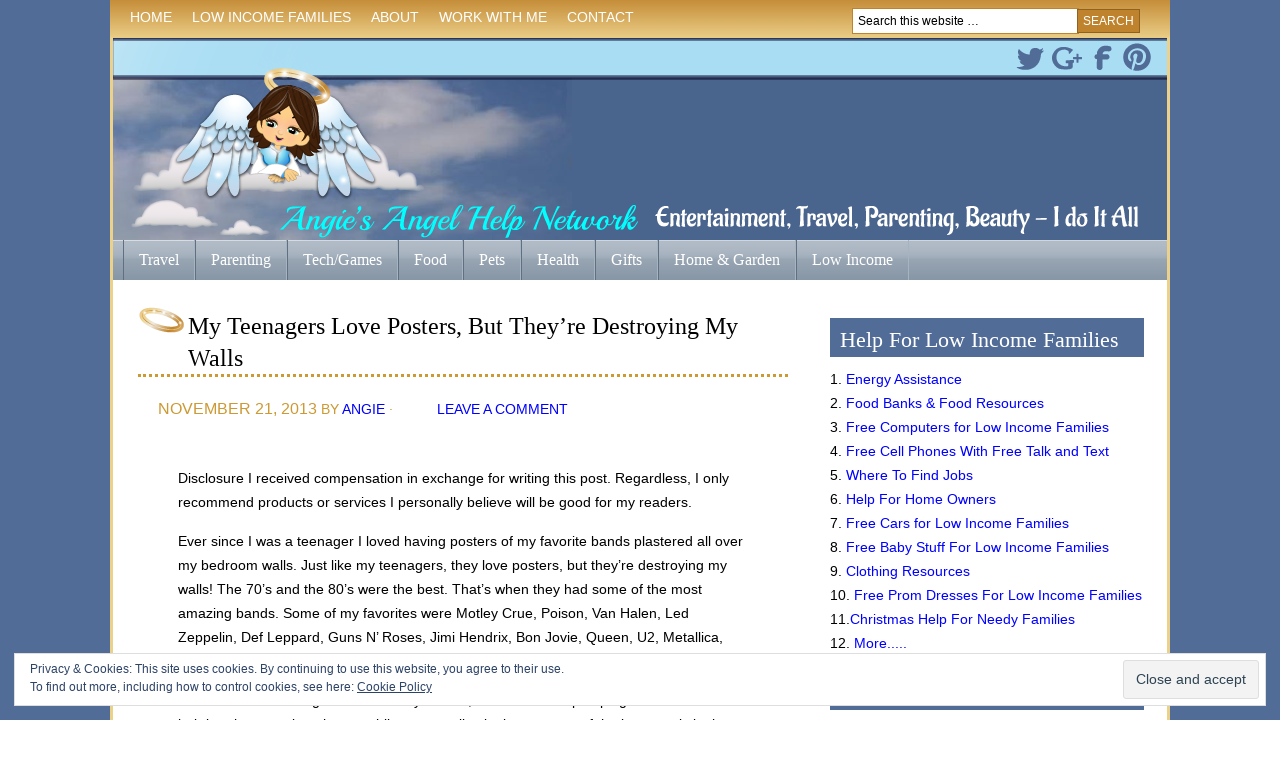

--- FILE ---
content_type: text/html; charset=UTF-8
request_url: https://angiesangelhelpnetwork.com/my-teenagers-love-posters-but-theyre-destroying-my-walls/
body_size: 16978
content:
<!DOCTYPE html PUBLIC "-//W3C//DTD XHTML 1.0 Transitional//EN" "http://www.w3.org/TR/xhtml1/DTD/xhtml1-transitional.dtd">
<html xmlns="http://www.w3.org/1999/xhtml" lang="en-US" xml:lang="en-US">
<head profile="http://gmpg.org/xfn/11">
<meta http-equiv="Content-Type" content="text/html; charset=UTF-8" />
	  

<meta name='robots' content='index, follow, max-image-preview:large, max-snippet:-1, max-video-preview:-1' />
	<style>img:is([sizes="auto" i], [sizes^="auto," i]) { contain-intrinsic-size: 3000px 1500px }</style>
	
            <script data-no-defer="1" data-ezscrex="false" data-cfasync="false" data-pagespeed-no-defer data-cookieconsent="ignore">
                var ctPublicFunctions = {"_ajax_nonce":"a868110eb8","_rest_nonce":"15df3196e4","_ajax_url":"\/wp-admin\/admin-ajax.php","_rest_url":"https:\/\/angiesangelhelpnetwork.com\/wp-json\/","data__cookies_type":"native","data__ajax_type":"rest","data__bot_detector_enabled":"0","data__frontend_data_log_enabled":1,"cookiePrefix":"","wprocket_detected":false,"host_url":"angiesangelhelpnetwork.com","text__ee_click_to_select":"Click to select the whole data","text__ee_original_email":"The complete one is","text__ee_got_it":"Got it","text__ee_blocked":"Blocked","text__ee_cannot_connect":"Cannot connect","text__ee_cannot_decode":"Can not decode email. Unknown reason","text__ee_email_decoder":"CleanTalk email decoder","text__ee_wait_for_decoding":"The magic is on the way!","text__ee_decoding_process":"Please wait a few seconds while we decode the contact data."}
            </script>
        
            <script data-no-defer="1" data-ezscrex="false" data-cfasync="false" data-pagespeed-no-defer data-cookieconsent="ignore">
                var ctPublic = {"_ajax_nonce":"a868110eb8","settings__forms__check_internal":"0","settings__forms__check_external":"0","settings__forms__force_protection":0,"settings__forms__search_test":"1","settings__data__bot_detector_enabled":"0","settings__sfw__anti_crawler":0,"blog_home":"https:\/\/angiesangelhelpnetwork.com\/","pixel__setting":"3","pixel__enabled":true,"pixel__url":"https:\/\/moderate9-v4.cleantalk.org\/pixel\/c8e79763420aa32eec1f599e6218bcbb.gif","data__email_check_before_post":"1","data__email_check_exist_post":0,"data__cookies_type":"native","data__key_is_ok":true,"data__visible_fields_required":true,"wl_brandname":"Anti-Spam by CleanTalk","wl_brandname_short":"CleanTalk","ct_checkjs_key":"72756b7c1a07d3f44ea8f1f217f108cd31d93443ff4f803341adbd531408f8dd","emailEncoderPassKey":"ef01a9d6539bfa083bc5c8d2b30f198b","bot_detector_forms_excluded":"W10=","advancedCacheExists":true,"varnishCacheExists":false,"wc_ajax_add_to_cart":false}
            </script>
        
	<!-- This site is optimized with the Yoast SEO plugin v25.9 - https://yoast.com/wordpress/plugins/seo/ -->
	<title>My Teenagers Love Posters, But They&#039;re Destroying My Walls - Angie&#039;s Angel Help Network</title>
	<link rel="canonical" href="https://angiesangelhelpnetwork.com/my-teenagers-love-posters-but-theyre-destroying-my-walls/" />
	<meta property="og:locale" content="en_US" />
	<meta property="og:type" content="article" />
	<meta property="og:title" content="My Teenagers Love Posters, But They&#039;re Destroying My Walls - Angie&#039;s Angel Help Network" />
	<meta property="og:description" content="Disclosure I received compensation in exchange for writing this post. Regardless, I only recommend products or services I personally believe will be good for my readers. Ever since I was a teenager I loved having posters of my favorite bands plastered all over my bedroom walls. Just like my teenagers, they love posters, but they&#8217;re [&hellip;]" />
	<meta property="og:url" content="https://angiesangelhelpnetwork.com/my-teenagers-love-posters-but-theyre-destroying-my-walls/" />
	<meta property="og:site_name" content="Angie&#039;s Angel Help Network" />
	<meta property="article:published_time" content="2013-11-21T15:47:29+00:00" />
	<meta property="article:modified_time" content="2015-03-06T22:48:02+00:00" />
	<meta name="author" content="Angie" />
	<meta name="twitter:card" content="summary_large_image" />
	<meta name="twitter:label1" content="Written by" />
	<meta name="twitter:data1" content="Angie" />
	<meta name="twitter:label2" content="Est. reading time" />
	<meta name="twitter:data2" content="2 minutes" />
	<script type="application/ld+json" class="yoast-schema-graph">{"@context":"https://schema.org","@graph":[{"@type":"WebPage","@id":"https://angiesangelhelpnetwork.com/my-teenagers-love-posters-but-theyre-destroying-my-walls/","url":"https://angiesangelhelpnetwork.com/my-teenagers-love-posters-but-theyre-destroying-my-walls/","name":"My Teenagers Love Posters, But They're Destroying My Walls - Angie&#039;s Angel Help Network","isPartOf":{"@id":"https://angiesangelhelpnetwork.com/#website"},"datePublished":"2013-11-21T15:47:29+00:00","dateModified":"2015-03-06T22:48:02+00:00","author":{"@id":"https://angiesangelhelpnetwork.com/#/schema/person/164d1986702873547422e38a4aad2e8b"},"breadcrumb":{"@id":"https://angiesangelhelpnetwork.com/my-teenagers-love-posters-but-theyre-destroying-my-walls/#breadcrumb"},"inLanguage":"en-US","potentialAction":[{"@type":"ReadAction","target":["https://angiesangelhelpnetwork.com/my-teenagers-love-posters-but-theyre-destroying-my-walls/"]}]},{"@type":"BreadcrumbList","@id":"https://angiesangelhelpnetwork.com/my-teenagers-love-posters-but-theyre-destroying-my-walls/#breadcrumb","itemListElement":[{"@type":"ListItem","position":1,"name":"Home","item":"https://angiesangelhelpnetwork.com/"},{"@type":"ListItem","position":2,"name":"My Teenagers Love Posters, But They&#8217;re Destroying My Walls"}]},{"@type":"WebSite","@id":"https://angiesangelhelpnetwork.com/#website","url":"https://angiesangelhelpnetwork.com/","name":"Angie&#039;s Angel Help Network","description":"Parenting, Travel, Resources for Low Income Families","potentialAction":[{"@type":"SearchAction","target":{"@type":"EntryPoint","urlTemplate":"https://angiesangelhelpnetwork.com/?s={search_term_string}"},"query-input":{"@type":"PropertyValueSpecification","valueRequired":true,"valueName":"search_term_string"}}],"inLanguage":"en-US"},{"@type":"Person","@id":"https://angiesangelhelpnetwork.com/#/schema/person/164d1986702873547422e38a4aad2e8b","name":"Angie","sameAs":["http://angiesangelhelpnetwork.com"],"url":"https://angiesangelhelpnetwork.com/author/angiesangels/"}]}</script>
	<!-- / Yoast SEO plugin. -->


<link rel='dns-prefetch' href='//stats.wp.com' />
<link rel='dns-prefetch' href='//v0.wordpress.com' />
<link rel="alternate" type="application/rss+xml" title="Angie&#039;s Angel Help Network &raquo; Feed" href="https://angiesangelhelpnetwork.com/feed/" />
<link rel="alternate" type="application/rss+xml" title="Angie&#039;s Angel Help Network &raquo; Comments Feed" href="https://angiesangelhelpnetwork.com/comments/feed/" />
<link rel="alternate" type="application/rss+xml" title="Angie&#039;s Angel Help Network &raquo; My Teenagers Love Posters, But They&#8217;re Destroying My Walls Comments Feed" href="https://angiesangelhelpnetwork.com/my-teenagers-love-posters-but-theyre-destroying-my-walls/feed/" />
<script type="text/javascript">
/* <![CDATA[ */
window._wpemojiSettings = {"baseUrl":"https:\/\/s.w.org\/images\/core\/emoji\/15.0.3\/72x72\/","ext":".png","svgUrl":"https:\/\/s.w.org\/images\/core\/emoji\/15.0.3\/svg\/","svgExt":".svg","source":{"concatemoji":"https:\/\/angiesangelhelpnetwork.com\/wp-includes\/js\/wp-emoji-release.min.js?ver=6.7.4"}};
/*! This file is auto-generated */
!function(i,n){var o,s,e;function c(e){try{var t={supportTests:e,timestamp:(new Date).valueOf()};sessionStorage.setItem(o,JSON.stringify(t))}catch(e){}}function p(e,t,n){e.clearRect(0,0,e.canvas.width,e.canvas.height),e.fillText(t,0,0);var t=new Uint32Array(e.getImageData(0,0,e.canvas.width,e.canvas.height).data),r=(e.clearRect(0,0,e.canvas.width,e.canvas.height),e.fillText(n,0,0),new Uint32Array(e.getImageData(0,0,e.canvas.width,e.canvas.height).data));return t.every(function(e,t){return e===r[t]})}function u(e,t,n){switch(t){case"flag":return n(e,"\ud83c\udff3\ufe0f\u200d\u26a7\ufe0f","\ud83c\udff3\ufe0f\u200b\u26a7\ufe0f")?!1:!n(e,"\ud83c\uddfa\ud83c\uddf3","\ud83c\uddfa\u200b\ud83c\uddf3")&&!n(e,"\ud83c\udff4\udb40\udc67\udb40\udc62\udb40\udc65\udb40\udc6e\udb40\udc67\udb40\udc7f","\ud83c\udff4\u200b\udb40\udc67\u200b\udb40\udc62\u200b\udb40\udc65\u200b\udb40\udc6e\u200b\udb40\udc67\u200b\udb40\udc7f");case"emoji":return!n(e,"\ud83d\udc26\u200d\u2b1b","\ud83d\udc26\u200b\u2b1b")}return!1}function f(e,t,n){var r="undefined"!=typeof WorkerGlobalScope&&self instanceof WorkerGlobalScope?new OffscreenCanvas(300,150):i.createElement("canvas"),a=r.getContext("2d",{willReadFrequently:!0}),o=(a.textBaseline="top",a.font="600 32px Arial",{});return e.forEach(function(e){o[e]=t(a,e,n)}),o}function t(e){var t=i.createElement("script");t.src=e,t.defer=!0,i.head.appendChild(t)}"undefined"!=typeof Promise&&(o="wpEmojiSettingsSupports",s=["flag","emoji"],n.supports={everything:!0,everythingExceptFlag:!0},e=new Promise(function(e){i.addEventListener("DOMContentLoaded",e,{once:!0})}),new Promise(function(t){var n=function(){try{var e=JSON.parse(sessionStorage.getItem(o));if("object"==typeof e&&"number"==typeof e.timestamp&&(new Date).valueOf()<e.timestamp+604800&&"object"==typeof e.supportTests)return e.supportTests}catch(e){}return null}();if(!n){if("undefined"!=typeof Worker&&"undefined"!=typeof OffscreenCanvas&&"undefined"!=typeof URL&&URL.createObjectURL&&"undefined"!=typeof Blob)try{var e="postMessage("+f.toString()+"("+[JSON.stringify(s),u.toString(),p.toString()].join(",")+"));",r=new Blob([e],{type:"text/javascript"}),a=new Worker(URL.createObjectURL(r),{name:"wpTestEmojiSupports"});return void(a.onmessage=function(e){c(n=e.data),a.terminate(),t(n)})}catch(e){}c(n=f(s,u,p))}t(n)}).then(function(e){for(var t in e)n.supports[t]=e[t],n.supports.everything=n.supports.everything&&n.supports[t],"flag"!==t&&(n.supports.everythingExceptFlag=n.supports.everythingExceptFlag&&n.supports[t]);n.supports.everythingExceptFlag=n.supports.everythingExceptFlag&&!n.supports.flag,n.DOMReady=!1,n.readyCallback=function(){n.DOMReady=!0}}).then(function(){return e}).then(function(){var e;n.supports.everything||(n.readyCallback(),(e=n.source||{}).concatemoji?t(e.concatemoji):e.wpemoji&&e.twemoji&&(t(e.twemoji),t(e.wpemoji)))}))}((window,document),window._wpemojiSettings);
/* ]]> */
</script>

<link rel='stylesheet' id='jetpack_related-posts-css' href='https://angiesangelhelpnetwork.com/wp-content/plugins/jetpack/modules/related-posts/related-posts.css?ver=20240116' type='text/css' media='all' />
<link rel='stylesheet' id='blissful-theme-css' href='https://angiesangelhelpnetwork.com/wp-content/themes/blissful/style.css?ver=1.0' type='text/css' media='all' />
<style id='wp-emoji-styles-inline-css' type='text/css'>

	img.wp-smiley, img.emoji {
		display: inline !important;
		border: none !important;
		box-shadow: none !important;
		height: 1em !important;
		width: 1em !important;
		margin: 0 0.07em !important;
		vertical-align: -0.1em !important;
		background: none !important;
		padding: 0 !important;
	}
</style>
<link rel='stylesheet' id='wp-block-library-css' href='https://angiesangelhelpnetwork.com/wp-includes/css/dist/block-library/style.min.css?ver=6.7.4' type='text/css' media='all' />
<link rel='stylesheet' id='mediaelement-css' href='https://angiesangelhelpnetwork.com/wp-includes/js/mediaelement/mediaelementplayer-legacy.min.css?ver=4.2.17' type='text/css' media='all' />
<link rel='stylesheet' id='wp-mediaelement-css' href='https://angiesangelhelpnetwork.com/wp-includes/js/mediaelement/wp-mediaelement.min.css?ver=6.7.4' type='text/css' media='all' />
<style id='jetpack-sharing-buttons-style-inline-css' type='text/css'>
.jetpack-sharing-buttons__services-list{display:flex;flex-direction:row;flex-wrap:wrap;gap:0;list-style-type:none;margin:5px;padding:0}.jetpack-sharing-buttons__services-list.has-small-icon-size{font-size:12px}.jetpack-sharing-buttons__services-list.has-normal-icon-size{font-size:16px}.jetpack-sharing-buttons__services-list.has-large-icon-size{font-size:24px}.jetpack-sharing-buttons__services-list.has-huge-icon-size{font-size:36px}@media print{.jetpack-sharing-buttons__services-list{display:none!important}}.editor-styles-wrapper .wp-block-jetpack-sharing-buttons{gap:0;padding-inline-start:0}ul.jetpack-sharing-buttons__services-list.has-background{padding:1.25em 2.375em}
</style>
<style id='classic-theme-styles-inline-css' type='text/css'>
/*! This file is auto-generated */
.wp-block-button__link{color:#fff;background-color:#32373c;border-radius:9999px;box-shadow:none;text-decoration:none;padding:calc(.667em + 2px) calc(1.333em + 2px);font-size:1.125em}.wp-block-file__button{background:#32373c;color:#fff;text-decoration:none}
</style>
<style id='global-styles-inline-css' type='text/css'>
:root{--wp--preset--aspect-ratio--square: 1;--wp--preset--aspect-ratio--4-3: 4/3;--wp--preset--aspect-ratio--3-4: 3/4;--wp--preset--aspect-ratio--3-2: 3/2;--wp--preset--aspect-ratio--2-3: 2/3;--wp--preset--aspect-ratio--16-9: 16/9;--wp--preset--aspect-ratio--9-16: 9/16;--wp--preset--color--black: #000000;--wp--preset--color--cyan-bluish-gray: #abb8c3;--wp--preset--color--white: #ffffff;--wp--preset--color--pale-pink: #f78da7;--wp--preset--color--vivid-red: #cf2e2e;--wp--preset--color--luminous-vivid-orange: #ff6900;--wp--preset--color--luminous-vivid-amber: #fcb900;--wp--preset--color--light-green-cyan: #7bdcb5;--wp--preset--color--vivid-green-cyan: #00d084;--wp--preset--color--pale-cyan-blue: #8ed1fc;--wp--preset--color--vivid-cyan-blue: #0693e3;--wp--preset--color--vivid-purple: #9b51e0;--wp--preset--gradient--vivid-cyan-blue-to-vivid-purple: linear-gradient(135deg,rgba(6,147,227,1) 0%,rgb(155,81,224) 100%);--wp--preset--gradient--light-green-cyan-to-vivid-green-cyan: linear-gradient(135deg,rgb(122,220,180) 0%,rgb(0,208,130) 100%);--wp--preset--gradient--luminous-vivid-amber-to-luminous-vivid-orange: linear-gradient(135deg,rgba(252,185,0,1) 0%,rgba(255,105,0,1) 100%);--wp--preset--gradient--luminous-vivid-orange-to-vivid-red: linear-gradient(135deg,rgba(255,105,0,1) 0%,rgb(207,46,46) 100%);--wp--preset--gradient--very-light-gray-to-cyan-bluish-gray: linear-gradient(135deg,rgb(238,238,238) 0%,rgb(169,184,195) 100%);--wp--preset--gradient--cool-to-warm-spectrum: linear-gradient(135deg,rgb(74,234,220) 0%,rgb(151,120,209) 20%,rgb(207,42,186) 40%,rgb(238,44,130) 60%,rgb(251,105,98) 80%,rgb(254,248,76) 100%);--wp--preset--gradient--blush-light-purple: linear-gradient(135deg,rgb(255,206,236) 0%,rgb(152,150,240) 100%);--wp--preset--gradient--blush-bordeaux: linear-gradient(135deg,rgb(254,205,165) 0%,rgb(254,45,45) 50%,rgb(107,0,62) 100%);--wp--preset--gradient--luminous-dusk: linear-gradient(135deg,rgb(255,203,112) 0%,rgb(199,81,192) 50%,rgb(65,88,208) 100%);--wp--preset--gradient--pale-ocean: linear-gradient(135deg,rgb(255,245,203) 0%,rgb(182,227,212) 50%,rgb(51,167,181) 100%);--wp--preset--gradient--electric-grass: linear-gradient(135deg,rgb(202,248,128) 0%,rgb(113,206,126) 100%);--wp--preset--gradient--midnight: linear-gradient(135deg,rgb(2,3,129) 0%,rgb(40,116,252) 100%);--wp--preset--font-size--small: 13px;--wp--preset--font-size--medium: 20px;--wp--preset--font-size--large: 36px;--wp--preset--font-size--x-large: 42px;--wp--preset--spacing--20: 0.44rem;--wp--preset--spacing--30: 0.67rem;--wp--preset--spacing--40: 1rem;--wp--preset--spacing--50: 1.5rem;--wp--preset--spacing--60: 2.25rem;--wp--preset--spacing--70: 3.38rem;--wp--preset--spacing--80: 5.06rem;--wp--preset--shadow--natural: 6px 6px 9px rgba(0, 0, 0, 0.2);--wp--preset--shadow--deep: 12px 12px 50px rgba(0, 0, 0, 0.4);--wp--preset--shadow--sharp: 6px 6px 0px rgba(0, 0, 0, 0.2);--wp--preset--shadow--outlined: 6px 6px 0px -3px rgba(255, 255, 255, 1), 6px 6px rgba(0, 0, 0, 1);--wp--preset--shadow--crisp: 6px 6px 0px rgba(0, 0, 0, 1);}:where(.is-layout-flex){gap: 0.5em;}:where(.is-layout-grid){gap: 0.5em;}body .is-layout-flex{display: flex;}.is-layout-flex{flex-wrap: wrap;align-items: center;}.is-layout-flex > :is(*, div){margin: 0;}body .is-layout-grid{display: grid;}.is-layout-grid > :is(*, div){margin: 0;}:where(.wp-block-columns.is-layout-flex){gap: 2em;}:where(.wp-block-columns.is-layout-grid){gap: 2em;}:where(.wp-block-post-template.is-layout-flex){gap: 1.25em;}:where(.wp-block-post-template.is-layout-grid){gap: 1.25em;}.has-black-color{color: var(--wp--preset--color--black) !important;}.has-cyan-bluish-gray-color{color: var(--wp--preset--color--cyan-bluish-gray) !important;}.has-white-color{color: var(--wp--preset--color--white) !important;}.has-pale-pink-color{color: var(--wp--preset--color--pale-pink) !important;}.has-vivid-red-color{color: var(--wp--preset--color--vivid-red) !important;}.has-luminous-vivid-orange-color{color: var(--wp--preset--color--luminous-vivid-orange) !important;}.has-luminous-vivid-amber-color{color: var(--wp--preset--color--luminous-vivid-amber) !important;}.has-light-green-cyan-color{color: var(--wp--preset--color--light-green-cyan) !important;}.has-vivid-green-cyan-color{color: var(--wp--preset--color--vivid-green-cyan) !important;}.has-pale-cyan-blue-color{color: var(--wp--preset--color--pale-cyan-blue) !important;}.has-vivid-cyan-blue-color{color: var(--wp--preset--color--vivid-cyan-blue) !important;}.has-vivid-purple-color{color: var(--wp--preset--color--vivid-purple) !important;}.has-black-background-color{background-color: var(--wp--preset--color--black) !important;}.has-cyan-bluish-gray-background-color{background-color: var(--wp--preset--color--cyan-bluish-gray) !important;}.has-white-background-color{background-color: var(--wp--preset--color--white) !important;}.has-pale-pink-background-color{background-color: var(--wp--preset--color--pale-pink) !important;}.has-vivid-red-background-color{background-color: var(--wp--preset--color--vivid-red) !important;}.has-luminous-vivid-orange-background-color{background-color: var(--wp--preset--color--luminous-vivid-orange) !important;}.has-luminous-vivid-amber-background-color{background-color: var(--wp--preset--color--luminous-vivid-amber) !important;}.has-light-green-cyan-background-color{background-color: var(--wp--preset--color--light-green-cyan) !important;}.has-vivid-green-cyan-background-color{background-color: var(--wp--preset--color--vivid-green-cyan) !important;}.has-pale-cyan-blue-background-color{background-color: var(--wp--preset--color--pale-cyan-blue) !important;}.has-vivid-cyan-blue-background-color{background-color: var(--wp--preset--color--vivid-cyan-blue) !important;}.has-vivid-purple-background-color{background-color: var(--wp--preset--color--vivid-purple) !important;}.has-black-border-color{border-color: var(--wp--preset--color--black) !important;}.has-cyan-bluish-gray-border-color{border-color: var(--wp--preset--color--cyan-bluish-gray) !important;}.has-white-border-color{border-color: var(--wp--preset--color--white) !important;}.has-pale-pink-border-color{border-color: var(--wp--preset--color--pale-pink) !important;}.has-vivid-red-border-color{border-color: var(--wp--preset--color--vivid-red) !important;}.has-luminous-vivid-orange-border-color{border-color: var(--wp--preset--color--luminous-vivid-orange) !important;}.has-luminous-vivid-amber-border-color{border-color: var(--wp--preset--color--luminous-vivid-amber) !important;}.has-light-green-cyan-border-color{border-color: var(--wp--preset--color--light-green-cyan) !important;}.has-vivid-green-cyan-border-color{border-color: var(--wp--preset--color--vivid-green-cyan) !important;}.has-pale-cyan-blue-border-color{border-color: var(--wp--preset--color--pale-cyan-blue) !important;}.has-vivid-cyan-blue-border-color{border-color: var(--wp--preset--color--vivid-cyan-blue) !important;}.has-vivid-purple-border-color{border-color: var(--wp--preset--color--vivid-purple) !important;}.has-vivid-cyan-blue-to-vivid-purple-gradient-background{background: var(--wp--preset--gradient--vivid-cyan-blue-to-vivid-purple) !important;}.has-light-green-cyan-to-vivid-green-cyan-gradient-background{background: var(--wp--preset--gradient--light-green-cyan-to-vivid-green-cyan) !important;}.has-luminous-vivid-amber-to-luminous-vivid-orange-gradient-background{background: var(--wp--preset--gradient--luminous-vivid-amber-to-luminous-vivid-orange) !important;}.has-luminous-vivid-orange-to-vivid-red-gradient-background{background: var(--wp--preset--gradient--luminous-vivid-orange-to-vivid-red) !important;}.has-very-light-gray-to-cyan-bluish-gray-gradient-background{background: var(--wp--preset--gradient--very-light-gray-to-cyan-bluish-gray) !important;}.has-cool-to-warm-spectrum-gradient-background{background: var(--wp--preset--gradient--cool-to-warm-spectrum) !important;}.has-blush-light-purple-gradient-background{background: var(--wp--preset--gradient--blush-light-purple) !important;}.has-blush-bordeaux-gradient-background{background: var(--wp--preset--gradient--blush-bordeaux) !important;}.has-luminous-dusk-gradient-background{background: var(--wp--preset--gradient--luminous-dusk) !important;}.has-pale-ocean-gradient-background{background: var(--wp--preset--gradient--pale-ocean) !important;}.has-electric-grass-gradient-background{background: var(--wp--preset--gradient--electric-grass) !important;}.has-midnight-gradient-background{background: var(--wp--preset--gradient--midnight) !important;}.has-small-font-size{font-size: var(--wp--preset--font-size--small) !important;}.has-medium-font-size{font-size: var(--wp--preset--font-size--medium) !important;}.has-large-font-size{font-size: var(--wp--preset--font-size--large) !important;}.has-x-large-font-size{font-size: var(--wp--preset--font-size--x-large) !important;}
:where(.wp-block-post-template.is-layout-flex){gap: 1.25em;}:where(.wp-block-post-template.is-layout-grid){gap: 1.25em;}
:where(.wp-block-columns.is-layout-flex){gap: 2em;}:where(.wp-block-columns.is-layout-grid){gap: 2em;}
:root :where(.wp-block-pullquote){font-size: 1.5em;line-height: 1.6;}
</style>
<link rel='stylesheet' id='cleantalk-public-css-css' href='https://angiesangelhelpnetwork.com/wp-content/plugins/cleantalk-spam-protect/css/cleantalk-public.min.css?ver=6.63_1757524563' type='text/css' media='all' />
<link rel='stylesheet' id='cleantalk-email-decoder-css-css' href='https://angiesangelhelpnetwork.com/wp-content/plugins/cleantalk-spam-protect/css/cleantalk-email-decoder.min.css?ver=6.63_1757524563' type='text/css' media='all' />
<link rel='stylesheet' id='sharedaddy-css' href='https://angiesangelhelpnetwork.com/wp-content/plugins/jetpack/modules/sharedaddy/sharing.css?ver=15.0' type='text/css' media='all' />
<link rel='stylesheet' id='social-logos-css' href='https://angiesangelhelpnetwork.com/wp-content/plugins/jetpack/_inc/social-logos/social-logos.min.css?ver=15.0' type='text/css' media='all' />
<script type="text/javascript" id="jetpack_related-posts-js-extra">
/* <![CDATA[ */
var related_posts_js_options = {"post_heading":"h4"};
/* ]]> */
</script>
<script type="text/javascript" src="https://angiesangelhelpnetwork.com/wp-content/plugins/jetpack/_inc/build/related-posts/related-posts.min.js?ver=20240116" id="jetpack_related-posts-js"></script>
<script type="text/javascript" src="https://angiesangelhelpnetwork.com/wp-content/plugins/cleantalk-spam-protect/js/apbct-public-bundle_gathering.min.js?ver=6.63_1757524564" id="apbct-public-bundle_gathering.min-js-js"></script>
<script type="text/javascript" src="https://angiesangelhelpnetwork.com/wp-includes/js/jquery/jquery.min.js?ver=3.7.1" id="jquery-core-js"></script>
<script type="text/javascript" src="https://angiesangelhelpnetwork.com/wp-includes/js/jquery/jquery-migrate.min.js?ver=3.4.1" id="jquery-migrate-js"></script>
<!--[if lt IE 9]>
<script type="text/javascript" src="https://angiesangelhelpnetwork.com/wp-content/themes/genesis/lib/js/html5shiv.min.js?ver=3.7.3" id="html5shiv-js"></script>
<![endif]-->
<link rel="https://api.w.org/" href="https://angiesangelhelpnetwork.com/wp-json/" /><link rel="alternate" title="JSON" type="application/json" href="https://angiesangelhelpnetwork.com/wp-json/wp/v2/posts/22362" /><link rel="EditURI" type="application/rsd+xml" title="RSD" href="https://angiesangelhelpnetwork.com/xmlrpc.php?rsd" />
<meta name="generator" content="WordPress 6.7.4" />
<link rel='shortlink' href='https://wp.me/p2gYfp-5OG' />
<link rel="alternate" title="oEmbed (JSON)" type="application/json+oembed" href="https://angiesangelhelpnetwork.com/wp-json/oembed/1.0/embed?url=https%3A%2F%2Fangiesangelhelpnetwork.com%2Fmy-teenagers-love-posters-but-theyre-destroying-my-walls%2F" />
<link rel="alternate" title="oEmbed (XML)" type="text/xml+oembed" href="https://angiesangelhelpnetwork.com/wp-json/oembed/1.0/embed?url=https%3A%2F%2Fangiesangelhelpnetwork.com%2Fmy-teenagers-love-posters-but-theyre-destroying-my-walls%2F&#038;format=xml" />
	<style>img#wpstats{display:none}</style>
		<style data-context="foundation-flickity-css">/*! Flickity v2.0.2
http://flickity.metafizzy.co
---------------------------------------------- */.flickity-enabled{position:relative}.flickity-enabled:focus{outline:0}.flickity-viewport{overflow:hidden;position:relative;height:100%}.flickity-slider{position:absolute;width:100%;height:100%}.flickity-enabled.is-draggable{-webkit-tap-highlight-color:transparent;tap-highlight-color:transparent;-webkit-user-select:none;-moz-user-select:none;-ms-user-select:none;user-select:none}.flickity-enabled.is-draggable .flickity-viewport{cursor:move;cursor:-webkit-grab;cursor:grab}.flickity-enabled.is-draggable .flickity-viewport.is-pointer-down{cursor:-webkit-grabbing;cursor:grabbing}.flickity-prev-next-button{position:absolute;top:50%;width:44px;height:44px;border:none;border-radius:50%;background:#fff;background:hsla(0,0%,100%,.75);cursor:pointer;-webkit-transform:translateY(-50%);transform:translateY(-50%)}.flickity-prev-next-button:hover{background:#fff}.flickity-prev-next-button:focus{outline:0;box-shadow:0 0 0 5px #09f}.flickity-prev-next-button:active{opacity:.6}.flickity-prev-next-button.previous{left:10px}.flickity-prev-next-button.next{right:10px}.flickity-rtl .flickity-prev-next-button.previous{left:auto;right:10px}.flickity-rtl .flickity-prev-next-button.next{right:auto;left:10px}.flickity-prev-next-button:disabled{opacity:.3;cursor:auto}.flickity-prev-next-button svg{position:absolute;left:20%;top:20%;width:60%;height:60%}.flickity-prev-next-button .arrow{fill:#333}.flickity-page-dots{position:absolute;width:100%;bottom:-25px;padding:0;margin:0;list-style:none;text-align:center;line-height:1}.flickity-rtl .flickity-page-dots{direction:rtl}.flickity-page-dots .dot{display:inline-block;width:10px;height:10px;margin:0 8px;background:#333;border-radius:50%;opacity:.25;cursor:pointer}.flickity-page-dots .dot.is-selected{opacity:1}</style><link rel="icon" href="https://angiesangelhelpnetwork.com/wp-content/themes/blissful/images/favicon.ico" />
<link rel="pingback" href="https://angiesangelhelpnetwork.com/xmlrpc.php" />
<meta name="google-site-verification" content="Rr_PiVz55h5d0fCD0VI3J6hmOROfyt-vjfHG1USgMYM" />


<style type="text/css">#header { background: url(https://angiesangelhelpnetwork.com/wp-content/uploads/2013/10/header.png) no-repeat !important; }</style>
<!-- Google tag (gtag.js) -->
<script async src="https://www.googletagmanager.com/gtag/js?id=UA-26661673-2"></script>
<script>
  window.dataLayer = window.dataLayer || [];
  function gtag(){dataLayer.push(arguments);}
  gtag('js', new Date());

  gtag('config', 'UA-26661673-2');
</script>





<meta name="msvalidate.01" content="F47064CC6A4FFE1C3440441D17979062" />




<style type="text/css" id="custom-background-css">
body.custom-background { background-image: url("https://angiesangelhelpnetwork.com/wp-content/uploads/2012/07/bg.png"); background-position: left top; background-size: auto; background-repeat: repeat; background-attachment: scroll; }
</style>
	<style>.ios7.web-app-mode.has-fixed header{ background-color: rgba(25,117,170,.88);}</style></head>
<body class="post-template-default single single-post postid-22362 single-format-standard custom-background custom-header header-image content-sidebar"> <div id="wrap"> <div id="nav"><div class="wrap"><ul id="menu-top-menu" class="menu genesis-nav-menu menu-primary js-superfish"><li id="menu-item-8033" class="menu-item menu-item-type-custom menu-item-object-custom menu-item-home menu-item-8033"><a href="http://angiesangelhelpnetwork.com/">Home</a></li>
<li id="menu-item-28819" class="menu-item menu-item-type-post_type menu-item-object-page menu-item-has-children menu-item-28819"><a href="https://angiesangelhelpnetwork.com/help-for-low-income-families/">Low Income Families</a>
<ul class="sub-menu">
	<li id="menu-item-28820" class="menu-item menu-item-type-post_type menu-item-object-page menu-item-28820"><a href="https://angiesangelhelpnetwork.com/help-for-low-income-families/82-2/">Christmas Help</a></li>
</ul>
</li>
<li id="menu-item-8034" class="menu-item menu-item-type-post_type menu-item-object-page menu-item-has-children menu-item-8034"><a href="https://angiesangelhelpnetwork.com/misc/">About</a>
<ul class="sub-menu">
	<li id="menu-item-8036" class="menu-item menu-item-type-post_type menu-item-object-page menu-item-8036"><a href="https://angiesangelhelpnetwork.com/misc/disclosure/">Disclosure</a></li>
	<li id="menu-item-15414" class="menu-item menu-item-type-post_type menu-item-object-page menu-item-privacy-policy menu-item-15414"><a rel="privacy-policy" href="https://angiesangelhelpnetwork.com/misc/disclosure/privacy-policy/">Privacy Policy</a></li>
</ul>
</li>
<li id="menu-item-8037" class="menu-item menu-item-type-post_type menu-item-object-page menu-item-8037"><a href="https://angiesangelhelpnetwork.com/misc/media-kit/">Work With Me</a></li>
<li id="menu-item-8035" class="menu-item menu-item-type-post_type menu-item-object-page menu-item-8035"><a href="https://angiesangelhelpnetwork.com/misc/contact-me/">Contact</a></li>
<li class="right search"><form method="get" class="searchform search-form" action="https://angiesangelhelpnetwork.com/" role="search" ><input type="text" value="Search this website &#x02026;" name="s" class="s search-input" onfocus="if ('Search this website &#x2026;' === this.value) {this.value = '';}" onblur="if ('' === this.value) {this.value = 'Search this website &#x2026;';}" /><input type="submit" class="searchsubmit search-submit" value="Search" /><input
                    class="apbct_special_field apbct_email_id__search_form"
                    name="apbct__email_id__search_form"
                    aria-label="apbct__label_id__search_form"
                    type="text" size="30" maxlength="200" autocomplete="off"
                    value=""
                /><input
                   id="apbct_submit_id__search_form" 
                   class="apbct_special_field apbct__email_id__search_form"
                   name="apbct__label_id__search_form"
                   aria-label="apbct_submit_name__search_form"
                   type="submit"
                   size="30"
                   maxlength="200"
                   value="72701"
               /></form></li></ul></div></div><div id="header"><div class="wrap"><div id="title-area"><p id="title"><a href="https://angiesangelhelpnetwork.com/">Angie&#039;s Angel Help Network</a></p> <p id="description">Parenting, Travel, Resources for Low Income Families</p> </div><div class="widget-area header-widget-area"><div id="text-86" class="widget widget_text"><div class="widget-wrap">			<div class="textwidget"><div style="margin: 4px 15px 0 0;"><a href="https://twitter.com/angiesangelhelp" target="_blank"><img src="http://angiesangelhelpnetwork.com/wp-content/uploads/2013/02/twitter.png" onmouseover="this.src='http://angiesangelhelpnetwork.com/wp-content/uploads/2013/02/twitter_h.png'" onmouseout="this.src='http://angiesangelhelpnetwork.com/wp-content/uploads/2013/02/twitter.png'" alt="twitter" /></a> <a href="https://plus.google.com/103178418878662342490/posts" target="_blank"><img src="http://angiesangelhelpnetwork.com/wp-content/uploads/2013/02/google.png" onmouseover="this.src='http://angiesangelhelpnetwork.com/wp-content/uploads/2013/02/google_h.png'" onmouseout="this.src='http://angiesangelhelpnetwork.com/wp-content/uploads/2013/02/google.png'" alt="google+" /></a> <a href="https://www.facebook.com/angiesangelhelpnetworks" target="_blank"><img src="http://angiesangelhelpnetwork.com/wp-content/uploads/2013/02/facebook.png" onmouseover="this.src='http://angiesangelhelpnetwork.com/wp-content/uploads/2013/02/facebook_h.png'" onmouseout="this.src='http://angiesangelhelpnetwork.com/wp-content/uploads/2013/02/facebook.png'" alt="facebook" /></a> <a href="http://pinterest.com/angiesangelhelp/" target="_blank"><img src="http://angiesangelhelpnetwork.com/wp-content/uploads/2013/02/pinterest.png" onmouseover="this.src='http://angiesangelhelpnetwork.com/wp-content/uploads/2013/02/pinterest_h.png'" onmouseout="this.src='http://angiesangelhelpnetwork.com/wp-content/uploads/2013/02/pinterest.png'" alt="pinterest" /></a></div></div>
		</div></div>
<div id="text-133" class="widget widget_text"><div class="widget-wrap">			<div class="textwidget">
<div style="margin: 10px 10px 0 0;"><script type="text/javascript"><!-- google_ad_client = "ca-pub-3759024627652136"; /* new ad 2/6 header */ google_ad_slot = "9401198256"; google_ad_width = 728; google_ad_height = 90; //-->
</script><br />
<script type="text/javascript" src="http://pagead2.googlesyndication.com/pagead/show_ads.js">
</script></div>
</div>
		</div></div>
<div id="eu_cookie_law_widget-2" class="widget widget_eu_cookie_law_widget"><div class="widget-wrap">
<div
	class="hide-on-button"
	data-hide-timeout="20"
	data-consent-expiration="180"
	id="eu-cookie-law"
>
	<form method="post" id="jetpack-eu-cookie-law-form">
		<input type="submit" value="Close and accept" class="accept" />
	</form>

	Privacy &amp; Cookies: This site uses cookies. By continuing to use this website, you agree to their use. <br />
To find out more, including how to control cookies, see here:
		<a href="https://automattic.com/cookies/" rel="nofollow">
		Cookie Policy	</a>
</div>
</div></div>
</div> </div></div><div id="subnav"><div class="wrap"><ul id="menu-bottom-menu" class="menu genesis-nav-menu menu-secondary js-superfish"><li id="menu-item-16769" class="menu-item menu-item-type-taxonomy menu-item-object-category menu-item-has-children menu-item-16769"><a href="https://angiesangelhelpnetwork.com/category/travel-and-destination/">Travel</a>
<ul class="sub-menu">
	<li id="menu-item-16817" class="menu-item menu-item-type-taxonomy menu-item-object-category menu-item-16817"><a href="https://angiesangelhelpnetwork.com/category/movies/">Entertainment</a></li>
</ul>
</li>
<li id="menu-item-21284" class="menu-item menu-item-type-taxonomy menu-item-object-category menu-item-21284"><a href="https://angiesangelhelpnetwork.com/category/parenting-and-children/">Parenting</a></li>
<li id="menu-item-21785" class="menu-item menu-item-type-taxonomy menu-item-object-category menu-item-has-children menu-item-21785"><a href="https://angiesangelhelpnetwork.com/category/reviews/tech-and-game-reviews/" title="Tech">Tech/Games</a>
<ul class="sub-menu">
	<li id="menu-item-21787" class="menu-item menu-item-type-taxonomy menu-item-object-category menu-item-21787"><a href="https://angiesangelhelpnetwork.com/category/reviews/electronic-reviews/">Electronic Reviews</a></li>
	<li id="menu-item-21783" class="menu-item menu-item-type-taxonomy menu-item-object-category menu-item-21783"><a href="https://angiesangelhelpnetwork.com/category/reviews/smartphone-phone-reviews/">Smartphone Phones</a></li>
	<li id="menu-item-21784" class="menu-item menu-item-type-taxonomy menu-item-object-category menu-item-21784"><a href="https://angiesangelhelpnetwork.com/category/reviews/tablet-and-cell-phone-accessories/">Tablet and Cell Phone Accessories</a></li>
	<li id="menu-item-21786" class="menu-item menu-item-type-taxonomy menu-item-object-category menu-item-21786"><a href="https://angiesangelhelpnetwork.com/category/reviews/video-games-reviews/">Video Game Reviews</a></li>
</ul>
</li>
<li id="menu-item-21283" class="menu-item menu-item-type-taxonomy menu-item-object-category menu-item-21283"><a href="https://angiesangelhelpnetwork.com/category/recipes/">Food</a></li>
<li id="menu-item-21352" class="menu-item menu-item-type-taxonomy menu-item-object-category menu-item-21352"><a href="https://angiesangelhelpnetwork.com/category/pets-2/">Pets</a></li>
<li id="menu-item-21468" class="menu-item menu-item-type-taxonomy menu-item-object-category menu-item-has-children menu-item-21468"><a href="https://angiesangelhelpnetwork.com/category/weight-loss/">Health</a>
<ul class="sub-menu">
	<li id="menu-item-8069" class="menu-item menu-item-type-taxonomy menu-item-object-category menu-item-8069"><a href="https://angiesangelhelpnetwork.com/category/beauty-style/">Beauty</a></li>
</ul>
</li>
<li id="menu-item-17164" class="menu-item menu-item-type-taxonomy menu-item-object-category menu-item-has-children menu-item-17164"><a href="https://angiesangelhelpnetwork.com/category/gift-guides/" title="Gift Guides">Gifts</a>
<ul class="sub-menu">
	<li id="menu-item-16822" class="menu-item menu-item-type-taxonomy menu-item-object-category menu-item-16822"><a href="https://angiesangelhelpnetwork.com/category/gifts/">Gifts</a></li>
	<li id="menu-item-8068" class="menu-item menu-item-type-taxonomy menu-item-object-category menu-item-8068"><a href="https://angiesangelhelpnetwork.com/category/giveaways/">Giveaways</a></li>
	<li id="menu-item-8790" class="menu-item menu-item-type-taxonomy menu-item-object-category menu-item-8790"><a href="https://angiesangelhelpnetwork.com/category/winners-list/">Winners List</a></li>
</ul>
</li>
<li id="menu-item-24165" class="menu-item menu-item-type-taxonomy menu-item-object-category menu-item-has-children menu-item-24165"><a href="https://angiesangelhelpnetwork.com/category/home-garden/">Home &#038; Garden</a>
<ul class="sub-menu">
	<li id="menu-item-24240" class="menu-item menu-item-type-taxonomy menu-item-object-category menu-item-24240"><a href="https://angiesangelhelpnetwork.com/category/organic/">Organic</a></li>
	<li id="menu-item-24202" class="menu-item menu-item-type-taxonomy menu-item-object-category menu-item-24202"><a href="https://angiesangelhelpnetwork.com/category/eco-friendly/">Eco Friendly</a></li>
	<li id="menu-item-21282" class="menu-item menu-item-type-taxonomy menu-item-object-category menu-item-21282"><a href="https://angiesangelhelpnetwork.com/category/diy/">DIY</a></li>
</ul>
</li>
<li id="menu-item-16753" class="menu-item menu-item-type-post_type menu-item-object-page menu-item-has-children menu-item-16753"><a href="https://angiesangelhelpnetwork.com/help-for-low-income-families/" title="Help For Low Income Families">Low Income</a>
<ul class="sub-menu">
	<li id="menu-item-16762" class="menu-item menu-item-type-post_type menu-item-object-page menu-item-16762"><a href="https://angiesangelhelpnetwork.com/help-for-low-income-families/82-2/">Christmas Help for Needy Families</a></li>
	<li id="menu-item-16785" class="menu-item menu-item-type-post_type menu-item-object-page menu-item-16785"><a href="https://angiesangelhelpnetwork.com/help-for-low-income-families/food-banks-food-resources/">Food Banks and Food Resources</a></li>
	<li id="menu-item-17253" class="menu-item menu-item-type-post_type menu-item-object-page menu-item-17253"><a href="https://angiesangelhelpnetwork.com/help-for-low-income-families/free-clinics-and-medical-care-expenses/">Free Clinics And Medical Care Expenses</a></li>
	<li id="menu-item-16759" class="menu-item menu-item-type-post_type menu-item-object-page menu-item-16759"><a href="https://angiesangelhelpnetwork.com/help-for-low-income-families/cars-for-low-income-families/">Cars and Car Repairs for Low Income Families</a></li>
	<li id="menu-item-16756" class="menu-item menu-item-type-post_type menu-item-object-page menu-item-16756"><a href="https://angiesangelhelpnetwork.com/help-for-low-income-families/free-to-low-cost-computers-for-kids/">Free &#038; Low Cost Computers For Low Income Families</a></li>
	<li id="menu-item-16758" class="menu-item menu-item-type-post_type menu-item-object-page menu-item-16758"><a href="https://angiesangelhelpnetwork.com/help-for-low-income-families/help-for-home-owners/">Help For Low-Income Homeowners</a></li>
	<li id="menu-item-16757" class="menu-item menu-item-type-post_type menu-item-object-page menu-item-16757"><a href="https://angiesangelhelpnetwork.com/help-for-low-income-families/heating-assistance-programs-for-low-income-families/">Heating Assistance Programs For Low Income Families</a></li>
	<li id="menu-item-16764" class="menu-item menu-item-type-post_type menu-item-object-page menu-item-16764"><a href="https://angiesangelhelpnetwork.com/help-for-low-income-families/assurance-wireless/">Assurance Wireless free phones, minutes and data</a></li>
	<li id="menu-item-16763" class="menu-item menu-item-type-post_type menu-item-object-page menu-item-16763"><a href="https://angiesangelhelpnetwork.com/help-for-low-income-families/safelink-wireless/">FREE Cell Phone SafeLink Wireless</a></li>
	<li id="menu-item-16786" class="menu-item menu-item-type-post_type menu-item-object-page menu-item-16786"><a href="https://angiesangelhelpnetwork.com/help-for-low-income-families/free-clothes-for-low-income-families/">Clothing Resources For Broome County</a></li>
</ul>
</li>
</ul></div></div> <div id="inner">  <div id="content-sidebar-wrap"> <div id="content" class="hfeed"><div class="post-22362 post type-post status-publish format-standard hentry category-uncategorized entry"> <h1 class="entry-title">My Teenagers Love Posters, But They&#8217;re Destroying My Walls</h1>
 <div class="post-info"><span class="date published time" title="2013-11-21T10:47:29-05:00">November 21, 2013</span>  by <span class="author vcard"><span class="fn"><a href="https://angiesangelhelpnetwork.com/author/angiesangels/" rel="author">Angie</a></span></span> &middot; <span class="post-comments"><a href="https://angiesangelhelpnetwork.com/my-teenagers-love-posters-but-theyre-destroying-my-walls/#respond">Leave a Comment</a></span> </div> <div class="entry-content"><blockquote><p>Disclosure I received compensation in exchange for writing this post. Regardless, I only recommend products or services I personally believe will be good for my readers.</p>
<p><span style="color: #000000;">Ever since I was a teenager I loved having posters of my favorite bands plastered all over my bedroom walls. Just like my teenagers, they love posters, but </span><span style="color: #000000;">they&#8217;re destroying my walls! The 70&#8217;s and the 80&#8217;s were the best. That&#8217;s when they had some of the most amazing bands. Some of my favorites were Motley Crue, Poison, Van Halen, Led Zeppelin, Def Leppard, Guns N&#8217; Roses, Jimi Hendrix, Bon Jovie, Queen, U2, Metallica, and Journey. </span></p>
<p><span style="color: #000000;">I can remember sitting around with my friends, and the stereo pumping as we used our hair brushes as microphones while we were lip signing to some of the best music in the world. Or well at least back then we thought it was the best music, and we also thought we were rock starts too! Those were the days I will never forget. </span> <span style="color: #000000;">To this day for teenagers it&#8217;s still very popular to hang posters all over your bedroom walls, and my teens love to do it as well. But hanging posters on your wall comes with a price. My kids use tape, duck tape, glue, and tact&#8217;s. You name it they have used just about any thing that destroys the walls, and rips up the paint. I have been trying to come up with the best way for my teens to hang posters without destroying our walls. We even tried the special sticky poster stuff, but the posters all fall down eventually. My daughter wants to make o</span><span style="color: #000000;">r purchase poster frames</span><span style="color: #000000;">. So I did a search online and found some great frames at <span style="color: #000000;">w</span>holesaleposterframes but I still have not made the decision on whether we should frame them all or not.</span> <span style="color: #000000;">What&#8217;s the most effective way you have found to hang your teens posters? I am trying to make the best decision on this before Christmas arrives, because my teens have asked for at least 2 or 3 more posters each for the holidays. </span> <span style="color: #000000;">While searching for their posters online that they want for Christmas I even came across some of the <span style="color: #0000ff;"><span style="color: #0000ff;">Classic Rock</span></span> posters I remember having as a teen. I also love the posters I found on <span style="color: #0000ff;"><span style="color: #0000ff;">Poster Revolution </span></span>which carries some of the most popular 80&#8217;s movie posters. Wow so many memories! </span></p></blockquote>
<div class="sharedaddy sd-sharing-enabled"><div class="robots-nocontent sd-block sd-social sd-social-icon sd-sharing"><h3 class="sd-title">Share this:</h3><div class="sd-content"><ul><li class="share-email"><a rel="nofollow noopener noreferrer"
				data-shared="sharing-email-22362"
				class="share-email sd-button share-icon no-text"
				href="mailto:?subject=%5BShared%20Post%5D%20My%20Teenagers%20Love%20Posters%2C%20But%20They%27re%20Destroying%20My%20Walls&#038;body=https%3A%2F%2Fangiesangelhelpnetwork.com%2Fmy-teenagers-love-posters-but-theyre-destroying-my-walls%2F&#038;share=email"
				target="_blank"
				aria-labelledby="sharing-email-22362"
				data-email-share-error-title="Do you have email set up?" data-email-share-error-text="If you&#039;re having problems sharing via email, you might not have email set up for your browser. You may need to create a new email yourself." data-email-share-nonce="b3489de890" data-email-share-track-url="https://angiesangelhelpnetwork.com/my-teenagers-love-posters-but-theyre-destroying-my-walls/?share=email">
				<span id="sharing-email-22362" hidden>Click to email a link to a friend (Opens in new window)</span>
				<span>Email</span>
			</a></li><li class="share-print"><a rel="nofollow noopener noreferrer"
				data-shared="sharing-print-22362"
				class="share-print sd-button share-icon no-text"
				href="https://angiesangelhelpnetwork.com/my-teenagers-love-posters-but-theyre-destroying-my-walls/#print?share=print"
				target="_blank"
				aria-labelledby="sharing-print-22362"
				>
				<span id="sharing-print-22362" hidden>Click to print (Opens in new window)</span>
				<span>Print</span>
			</a></li><li class="share-facebook"><a rel="nofollow noopener noreferrer"
				data-shared="sharing-facebook-22362"
				class="share-facebook sd-button share-icon no-text"
				href="https://angiesangelhelpnetwork.com/my-teenagers-love-posters-but-theyre-destroying-my-walls/?share=facebook"
				target="_blank"
				aria-labelledby="sharing-facebook-22362"
				>
				<span id="sharing-facebook-22362" hidden>Click to share on Facebook (Opens in new window)</span>
				<span>Facebook</span>
			</a></li><li class="share-twitter"><a rel="nofollow noopener noreferrer"
				data-shared="sharing-twitter-22362"
				class="share-twitter sd-button share-icon no-text"
				href="https://angiesangelhelpnetwork.com/my-teenagers-love-posters-but-theyre-destroying-my-walls/?share=twitter"
				target="_blank"
				aria-labelledby="sharing-twitter-22362"
				>
				<span id="sharing-twitter-22362" hidden>Click to share on X (Opens in new window)</span>
				<span>X</span>
			</a></li><li class="share-pinterest"><a rel="nofollow noopener noreferrer"
				data-shared="sharing-pinterest-22362"
				class="share-pinterest sd-button share-icon no-text"
				href="https://angiesangelhelpnetwork.com/my-teenagers-love-posters-but-theyre-destroying-my-walls/?share=pinterest"
				target="_blank"
				aria-labelledby="sharing-pinterest-22362"
				>
				<span id="sharing-pinterest-22362" hidden>Click to share on Pinterest (Opens in new window)</span>
				<span>Pinterest</span>
			</a></li><li class="share-linkedin"><a rel="nofollow noopener noreferrer"
				data-shared="sharing-linkedin-22362"
				class="share-linkedin sd-button share-icon no-text"
				href="https://angiesangelhelpnetwork.com/my-teenagers-love-posters-but-theyre-destroying-my-walls/?share=linkedin"
				target="_blank"
				aria-labelledby="sharing-linkedin-22362"
				>
				<span id="sharing-linkedin-22362" hidden>Click to share on LinkedIn (Opens in new window)</span>
				<span>LinkedIn</span>
			</a></li><li class="share-tumblr"><a rel="nofollow noopener noreferrer"
				data-shared="sharing-tumblr-22362"
				class="share-tumblr sd-button share-icon no-text"
				href="https://angiesangelhelpnetwork.com/my-teenagers-love-posters-but-theyre-destroying-my-walls/?share=tumblr"
				target="_blank"
				aria-labelledby="sharing-tumblr-22362"
				>
				<span id="sharing-tumblr-22362" hidden>Click to share on Tumblr (Opens in new window)</span>
				<span>Tumblr</span>
			</a></li><li class="share-reddit"><a rel="nofollow noopener noreferrer"
				data-shared="sharing-reddit-22362"
				class="share-reddit sd-button share-icon no-text"
				href="https://angiesangelhelpnetwork.com/my-teenagers-love-posters-but-theyre-destroying-my-walls/?share=reddit"
				target="_blank"
				aria-labelledby="sharing-reddit-22362"
				>
				<span id="sharing-reddit-22362" hidden>Click to share on Reddit (Opens in new window)</span>
				<span>Reddit</span>
			</a></li><li><a href="#" class="sharing-anchor sd-button share-more"><span>More</span></a></li><li class="share-end"></li></ul><div class="sharing-hidden"><div class="inner" style="display: none;width:150px;"><ul style="background-image:none;"><li class="share-pocket"><a rel="nofollow noopener noreferrer"
				data-shared="sharing-pocket-22362"
				class="share-pocket sd-button share-icon no-text"
				href="https://angiesangelhelpnetwork.com/my-teenagers-love-posters-but-theyre-destroying-my-walls/?share=pocket"
				target="_blank"
				aria-labelledby="sharing-pocket-22362"
				>
				<span id="sharing-pocket-22362" hidden>Click to share on Pocket (Opens in new window)</span>
				<span>Pocket</span>
			</a></li><li class="share-end"></li></ul></div></div></div></div></div>
<div id='jp-relatedposts' class='jp-relatedposts' >
	<h3 class="jp-relatedposts-headline"><em>Related</em></h3>
</div><!--<rdf:RDF xmlns:rdf="http://www.w3.org/1999/02/22-rdf-syntax-ns#"
			xmlns:dc="http://purl.org/dc/elements/1.1/"
			xmlns:trackback="http://madskills.com/public/xml/rss/module/trackback/">
		<rdf:Description rdf:about="https://angiesangelhelpnetwork.com/my-teenagers-love-posters-but-theyre-destroying-my-walls/"
    dc:identifier="https://angiesangelhelpnetwork.com/my-teenagers-love-posters-but-theyre-destroying-my-walls/"
    dc:title="My Teenagers Love Posters, But They&#8217;re Destroying My Walls"
    trackback:ping="https://angiesangelhelpnetwork.com/my-teenagers-love-posters-but-theyre-destroying-my-walls/trackback/" />
</rdf:RDF>-->
</div><div class="post-meta"><span class="categories">Filed Under: <a href="https://angiesangelhelpnetwork.com/category/uncategorized/" rel="category tag">Uncategorized</a></span> &middot; </div><input type="hidden" name="IL_IN_TAG" value="1"/></div><div class="author-box"><div> <strong>About Angie</strong><br /></div></div> 	<div id="respond" class="comment-respond">
		<h3 id="reply-title" class="comment-reply-title">Speak Your Mind <small><a rel="nofollow" id="cancel-comment-reply-link" href="/my-teenagers-love-posters-but-theyre-destroying-my-walls/#respond" style="display:none;">Cancel reply</a></small></h3><form action="https://angiesangelhelpnetwork.com/wp-comments-post.php" method="post" id="commentform" class="comment-form" novalidate><p class="comment-form-comment"><textarea id="comment" name="comment" cols="45" rows="8" tabindex="4" aria-required="true"></textarea></p><p class="comment-form-author"><input id="author" name="author" type="text" value="" size="30" tabindex="1" aria-required="true" /><label for="author">Name</label> <span class="required">*</span></p>
<p class="comment-form-email"><input id="email" name="email" type="text" value="" size="30" tabindex="2" aria-required="true" /><label for="email">Email</label> <span class="required">*</span></p>
<p class="comment-form-url"><input id="url" name="url" type="text" value="" size="30" tabindex="3" /><label for="url">Website</label></p>
<p class="comment-subscription-form"><input type="checkbox" name="subscribe_comments" id="subscribe_comments" value="subscribe" style="width: auto; -moz-appearance: checkbox; -webkit-appearance: checkbox;" /> <label class="subscribe-label" id="subscribe-label" for="subscribe_comments">Notify me of follow-up comments by email.</label></p><p class="comment-subscription-form"><input type="checkbox" name="subscribe_blog" id="subscribe_blog" value="subscribe" style="width: auto; -moz-appearance: checkbox; -webkit-appearance: checkbox;" /> <label class="subscribe-label" id="subscribe-blog-label" for="subscribe_blog">Notify me of new posts by email.</label></p><p class="form-submit"><input name="submit" type="submit" id="submit" class="submit" value="Post Comment" /> <input type='hidden' name='comment_post_ID' value='22362' id='comment_post_ID' />
<input type='hidden' name='comment_parent' id='comment_parent' value='0' />
</p></form>	</div><!-- #respond -->
	</div><div id="sidebar" class="sidebar widget-area"><div id="text-106" class="widget widget_text"><div class="widget-wrap"><h4 class="widget-title widgettitle">Help For Low Income Families</h4>
			<div class="textwidget"><ol>
	<li><span style="color: #0000ff;"><span style="color: #0000ff;"><span style="color: #000000;">1.</span> </span><a href="http://angiesangelhelpnetwork.com/help-for-low-income-families/heating-assistance-programs-for-low-income-families/" target="_blank"><span style="color: #0000ff;">Energy Assistance</span> </a></span></li>
	<li><span style="color: #0000ff;"><span style="color: #000000;">2. </span><a href="http://angiesangelhelpnetwork.com/nationwide-help/food-banks-food-resources/" target="_blank"><span style="color: #0000ff;">Food Banks &amp; Food Resources</span></a></span></li>
	<li><span style="color: #0000ff;"><span style="color: #000000;">3. </span><a href="http://angiesangelhelpnetwork.com/free-computers-for-low-income-families/" target="_blank"><span style="color: #0000ff;">Free Computers for Low Income Families</span></a></span></li>
	<li><span style="color: #000000;">4.</span> <span style="color: #0000ff;"><a style="color: #0000ff;" href="http://angiesangelhelpnetwork.com/list-of-free-cell-phones-with-free-talk-and-text/" target="_blank">Free Cell Phones With Free Talk and Text</a></span></li>
	<li><span style="color: #0000ff;"><span style="color: #000000;">5. </span><a href="http://angiesangelhelpnetwork.com/where-to-find-jobs/" target="_blank"><span style="color: #0000ff;">Where To Find Jobs</span></a> </span></li>
	<li><span style="color: #0000ff;"><span style="color: #000000;">6. </span><a href="http://angiesangelhelpnetwork.com/nationwide-help/help-for-home-owners/" target="_blank"><span style="color: #0000ff;">Help For Home Owners</span></a> </span></li>
	<li><span style="color: #0000ff;"><span style="color: #000000;">7. </span><a href="http://angiesangelhelpnetwork.com/free-cars-for-low-income-families/" target="_blank"><span style="color: #0000ff;">Free Cars for Low Income Families</span></a> </span></li>
	<li><span style="color: #0000ff;"><span style="color: #000000;">8. </span><a href="http://angiesangelhelpnetwork.com/free-baby-stuff-for-low-income-families/" target="_blank"><span style="color: #0000ff;">Free Baby Stuff For Low Income Families </span></a></span></li>
	<li><span style="color: #0000ff;"><span style="color: #000000;">9. </span><a href="http://angiesangelhelpnetwork.com/help-for-low-income-families/free-clothes-for-low-income-families/" target="_blank"><span style="color: #0000ff;">Clothing Resources</span> </a></span></li>
	<li><span style="color: #0000ff;"><span style="color: #0000ff;"><span style="color: #000000;">10.</span> </span><a href="http://angiesangelhelpnetwork.com/free-prom-dresses-for-low-income-families/" target="_blank"><span style="color: #0000ff;">Free Prom Dresses For Low Income Families</span></a></span></li>
	<li><span style="color: #0000ff;"><span style="color: #0000ff;"><span style="color: #000000;">11.</span></span><a href="http://angiesangelhelpnetwork.com/nationwide-help/82-2/" target="_blank"><span style="color: #0000ff;">Christmas Help For Needy Families</span></a>&nbsp;</span></li>
	<li>12. <span style="color: #0000ff;"><a href="http://angiesangelhelpnetwork.com/help-for-low-income-families/"><span style="color: #0000ff;">More.....</span></a></span></li>
</ol></div>
		</div></div>
<div id="text-99" class="widget widget_text"><div class="widget-wrap"><h4 class="widget-title widgettitle">Make Money Blogging</h4>
			<div class="textwidget"><ol>
	<li style="text-align: left;"><span style="color: #0000ff;"><span style="color: #0000ff;"><span style="color: #000000;">1.</span> </span><a title="How Do You Make Money Blogging?" href="http://angiesangelhelpnetwork.com/how-do-you-make-money-blogging/" target="_blank"><span style="color: #0000ff;">How Do You Make Money Blogging?</span></a></span></li>
	<li style="text-align: left;"><span style="color: #0000ff;"><span style="color: #0000ff;"><span style="color: #000000;">2.</span> </span><a title="Best Affiliate Marketing Companies to Make Money" href="http://angiesangelhelpnetwork.com/best-affiliate-marketing-companies-to-make-money/" target="_blank"><span style="color: #0000ff;">Best Affiliate Marketing Companies to Make Money</span></a></span></li>
	<li style="text-align: left;"><span style="color: #0000ff;"><span style="color: #000000;">3. </span><a title="50 Ways to Get Sponsored Post Opportunities for Your Blog" href="http://angiesangelhelpnetwork.com/50-ways-to-get-sponsored-post-opportunities-for-your-blog/" target="_blank"><span style="color: #0000ff;">50 Ways to Get Sponsored Post Opportunities for Your Blog</span></a></span></li>
</ol>
</div>
		</div></div>
<div id="text-105" class="widget widget_text"><div class="widget-wrap"><h4 class="widget-title widgettitle">Make Money From Home</h4>
			<div class="textwidget"><ol>
	<li>1. <span style="color: #0000ff;"><a title="50 Plus Ways To Earn Money and More Online!" href="http://angiesangelhelpnetwork.com/50-plus-ways-to-earn-money-and-more-online/" target="_blank"><span style="color: #0000ff;">50 Plus Ways To Earn Money and More Online!</span></a></span></li>
</ol></div>
		</div></div>
<div id="text-118" class="widget widget_text"><div class="widget-wrap"><h4 class="widget-title widgettitle">Popular Posts</h4>
			<div class="textwidget"><a title="Free Baby Stuff For Low Income Families" href="http://angiesangelhelpnetwork.com/free-baby-stuff-for-low-income-families/" target="_blank"><img class="alignnone wp-image-36015 size-medium" title="Free Baby Stuff For Low Income Families" src="http://angiesangelhelpnetwork.com/wp-content/uploads/2016/07/Free-Baby-Stuff-For-Low-Income-Families300-300x265.jpg" alt="Free Baby Stuff For Low Income Families" width="300" height="265"></a></div>
		</div></div>
<div id="text-127" class="widget widget_text"><div class="widget-wrap">			<div class="textwidget"><a title="Free Clothes For Low Income Families" href="http://angiesangelhelpnetwork.com/help-for-low-income-families/free-clothes-for-low-income-families/" target="_blank"><img class="alignnone wp-image-36012 size-medium" title="Free Clothes For Low Income Families" src="http://angiesangelhelpnetwork.com/wp-content/uploads/2016/07/Free-Clothes-For-Low-Income-Families300-300x200.jpg" alt="Free Clothes For Low Income Families" width="300" height="200"></a></div>
		</div></div>
<div id="text-120" class="widget widget_text"><div class="widget-wrap">			<div class="textwidget"><a title="Free Computers for Low Income Families" href="http://angiesangelhelpnetwork.com/free-computers-for-low-income-families/"><em><strong></strong></em><strong></strong></a><a href="http://angiesangelhelpnetwork.com/free-computers-for-low-income-families/"><img class="alignnone wp-image-36011 size-medium" title="Free Computers for Low Income Families" src="http://angiesangelhelpnetwork.com/wp-content/uploads/2016/07/free-computers300-300x231.jpg" alt="Free Computers for Low Income Families" width="300" height="231"></a></div>
		</div></div>
<div id="text-126" class="widget widget_text"><div class="widget-wrap">			<div class="textwidget"><a title="Free Cars For Low Income Families" href="http://angiesangelhelpnetwork.com/free-cars-for-low-income-families/" target="_blank"><img class="alignnone wp-image-36010 size-medium" title="Free Cars For Low Income Families" src="http://angiesangelhelpnetwork.com/wp-content/uploads/2016/07/Free-Cars-For-Low-Income-Families300-300x196.jpg" alt="Free Car Seat For Low Income Families" width="300" height="196"></a></div>
		</div></div>
<div id="text-74" class="widget widget_text"><div class="widget-wrap"><h4 class="widget-title widgettitle">Christmas Help For Needy Families</h4>
			<div class="textwidget"><a href="http://angiesangelhelpnetwork.com/help-for-low-income-families/82-2/" target="_blank"><img class="alignnone wp-image-26528 size-medium" src="http://angiesangelhelpnetwork.com/wp-content/uploads/2014/10/ch-300x198.jpg" alt="ch" height="198" width="300"></a>
 </div>
		</div></div>
<div id="block-6" class="widget widget_block widget_text"><div class="widget-wrap">
<p></p>
</div></div>
<div id="block-9" class="widget widget_block widget_text"><div class="widget-wrap">
<p></p>
</div></div>
<div class="sidebar-split-left"></div><!-- end #sidebar-split-left--><div class="sidebar-split-right"></div><!-- end #sidebar-split-right--><div class="sidebar-split-bottom"></div><!-- end #sidebar-split-bottom--></div></div> </div><div id="footer-widgets" class="footer-widgets"><div class="wrap"><div class="widget-area footer-widgets-1 footer-widget-area"><div id="categories-2" class="widget widget_categories"><div class="widget-wrap"><h4 class="widget-title widgettitle">Categories</h4>
<form action="https://angiesangelhelpnetwork.com" method="get"><label class="screen-reader-text" for="cat">Categories</label><select  name='cat' id='cat' class='postform'>
	<option value='-1'>Select Category</option>
	<option class="level-0" value="21">Amazon.com</option>
	<option class="level-0" value="332">App Reviews</option>
	<option class="level-0" value="384">Auto</option>
	<option class="level-0" value="363">Auto Care</option>
	<option class="level-0" value="26">Baby</option>
	<option class="level-0" value="360">Baby &amp; Toddler</option>
	<option class="level-0" value="27">Baby Freebies</option>
	<option class="level-0" value="117">Beauty</option>
	<option class="level-0" value="584">Beauty</option>
	<option class="level-0" value="240">Black Friday</option>
	<option class="level-0" value="402">Blogging</option>
	<option class="level-0" value="281">Books</option>
	<option class="level-0" value="312">Cameras</option>
	<option class="level-0" value="246">Christmas</option>
	<option class="level-0" value="130">Clothing</option>
	<option class="level-0" value="614">Collectables</option>
	<option class="level-0" value="398">Crafts</option>
	<option class="level-0" value="154">Deals</option>
	<option class="level-0" value="635">Dinner Ideas</option>
	<option class="level-0" value="24">Disney</option>
	<option class="level-0" value="110">Disney Movies</option>
	<option class="level-0" value="97">DIY</option>
	<option class="level-0" value="67">Dream Works</option>
	<option class="level-0" value="633">E-Learning</option>
	<option class="level-0" value="106">Earn Money Online</option>
	<option class="level-0" value="565">Eco Friendly</option>
	<option class="level-0" value="632">Eco Friendly Lifestyle</option>
	<option class="level-0" value="495">Education</option>
	<option class="level-0" value="125">Electronic Reviews</option>
	<option class="level-0" value="333">Entertainment</option>
	<option class="level-0" value="364">Exercise Equipment</option>
	<option class="level-0" value="530">Family</option>
	<option class="level-0" value="211">Fashion</option>
	<option class="level-0" value="23">Fasion, Beauty &amp; Style</option>
	<option class="level-0" value="346">Finances</option>
	<option class="level-0" value="126">Food Reviews</option>
	<option class="level-0" value="284">Footwear Reviews</option>
	<option class="level-0" value="583">Free Cell Phone Service</option>
	<option class="level-0" value="413">Free Computers</option>
	<option class="level-0" value="237">FREE Plus Shipping</option>
	<option class="level-0" value="14">FREE Product Samples</option>
	<option class="level-0" value="80">FREE Stuff For Kids</option>
	<option class="level-0" value="578">Fun With Friends</option>
	<option class="level-0" value="631">Fundraising</option>
	<option class="level-0" value="128">Game Reviews</option>
	<option class="level-0" value="295">Gamming Headset Reviews</option>
	<option class="level-0" value="241">Gift Guides</option>
	<option class="level-0" value="327">Gifts</option>
	<option class="level-0" value="8">Giveaways</option>
	<option class="level-0" value="401">Giving Back</option>
	<option class="level-0" value="109">Green Living</option>
	<option class="level-0" value="362">Health / Fitness</option>
	<option class="level-0" value="118">Health Reviews</option>
	<option class="level-0" value="65">healthy eating</option>
	<option class="level-0" value="283">Help For Low Income Families</option>
	<option class="level-0" value="307">Help People in Need</option>
	<option class="level-0" value="234">Holiday</option>
	<option class="level-0" value="255">Holiday Deals</option>
	<option class="level-0" value="564">Home &amp; Garden</option>
	<option class="level-0" value="5">Hot Coupons</option>
	<option class="level-0" value="15">Hot Deals</option>
	<option class="level-0" value="116">Household Reviews</option>
	<option class="level-0" value="107">How to lose weight</option>
	<option class="level-0" value="124">Jewelry Reviews</option>
	<option class="level-0" value="225">Kids Stuff Reviews</option>
	<option class="level-0" value="618">Low Cost Dental</option>
	<option class="level-0" value="336">Luggage Reviews</option>
	<option class="level-0" value="74">MARVEL</option>
	<option class="level-0" value="114">Moms</option>
	<option class="level-0" value="183">Monthly Subscription Boxes</option>
	<option class="level-0" value="300">Movie Releases</option>
	<option class="level-0" value="271">Movie Reviews</option>
	<option class="level-0" value="226">Movie Trailers</option>
	<option class="level-0" value="294">Movies</option>
	<option class="level-0" value="213">My Favorite Must Have Products Of The Year</option>
	<option class="level-0" value="76">My Weight Loss Journey</option>
	<option class="level-0" value="355">Nail Art Tutorials</option>
	<option class="level-0" value="282">Novelty Item Reviews</option>
	<option class="level-0" value="75">Nutrisystem</option>
	<option class="level-0" value="637">Office</option>
	<option class="level-0" value="220">Office Supplie Reviews</option>
	<option class="level-0" value="566">Organic</option>
	<option class="level-0" value="173">Our weight loss journey</option>
	<option class="level-0" value="357">Outdoor Toys and Entertainment</option>
	<option class="level-0" value="19">Parenting and Children</option>
	<option class="level-0" value="615">Party Ideas</option>
	<option class="level-0" value="258">PC/Software Reviews</option>
	<option class="level-0" value="122">Personal Care Reviews</option>
	<option class="level-0" value="127">Personalized Products Reviews</option>
	<option class="level-0" value="42">pet coupons</option>
	<option class="level-0" value="129">Pet Product Reviews</option>
	<option class="level-0" value="359">Pets</option>
	<option class="level-0" value="567">PG-13 Movies</option>
	<option class="level-0" value="16">Recipes</option>
	<option class="level-0" value="36">RedPlum</option>
	<option class="level-0" value="45">Retail Coupons</option>
	<option class="level-0" value="7">Reviews</option>
	<option class="level-0" value="231">Reward Programs</option>
	<option class="level-0" value="217">Rewards</option>
	<option class="level-0" value="113">Rite Aid Deals</option>
	<option class="level-0" value="579">Savings</option>
	<option class="level-0" value="366">School Supplies</option>
	<option class="level-0" value="367">Smartphone Phones</option>
	<option class="level-0" value="358">Sports And Outdoor Play</option>
	<option class="level-0" value="73">Store Match Ups</option>
	<option class="level-0" value="33">Survey Sites</option>
	<option class="level-0" value="43">Sweepstakes</option>
	<option class="level-0" value="365">Tablet and Cell Phone Accessories</option>
	<option class="level-0" value="397">Tablet Reviews</option>
	<option class="level-0" value="293">Tech/Games</option>
	<option class="level-0" value="623">Teens</option>
	<option class="level-0" value="245">Thanksgiving</option>
	<option class="level-0" value="624">Theme Parks</option>
	<option class="level-0" value="159">Toddler</option>
	<option class="level-0" value="268">Tool Reviews</option>
	<option class="level-0" value="119">Toy Reviews</option>
	<option class="level-0" value="207">Travel and Destination</option>
	<option class="level-0" value="352">Travel Deals</option>
	<option class="level-0" value="1">Uncategorized</option>
	<option class="level-0" value="285">Urban</option>
	<option class="level-0" value="259">Video Game Reviews</option>
	<option class="level-0" value="272">Video Games</option>
	<option class="level-0" value="25">Walt Disney</option>
	<option class="level-0" value="613">Web Design</option>
	<option class="level-0" value="302">Website Reviews</option>
	<option class="level-0" value="77">weight loss</option>
	<option class="level-0" value="353">Weight Loss Reviews</option>
	<option class="level-0" value="205">Winners List</option>
</select>
</form><script type="text/javascript">
/* <![CDATA[ */

(function() {
	var dropdown = document.getElementById( "cat" );
	function onCatChange() {
		if ( dropdown.options[ dropdown.selectedIndex ].value > 0 ) {
			dropdown.parentNode.submit();
		}
	}
	dropdown.onchange = onCatChange;
})();

/* ]]> */
</script>
</div></div>
</div><div class="widget-area footer-widgets-2 footer-widget-area"><div id="meta-3" class="widget widget_meta"><div class="widget-wrap"><h4 class="widget-title widgettitle">Meta</h4>

		<ul>
						<li><a rel="nofollow" href="https://angiesangelhelpnetwork.com/wp-login.php">Log in</a></li>
			<li><a href="https://angiesangelhelpnetwork.com/feed/">Entries feed</a></li>
			<li><a href="https://angiesangelhelpnetwork.com/comments/feed/">Comments feed</a></li>

			<li><a href="https://wordpress.org/">WordPress.org</a></li>
		</ul>

		</div></div>
</div><div class="widget-area footer-widgets-3 footer-widget-area"><div id="text-124" class="widget widget_text"><div class="widget-wrap">			<div class="textwidget"><meta name="google-site-verification" content="vWSOQqvpoP6mlyHuCG2bRx9h-VQ51_8I-g2GVxtHrUY" />

 

</div>
		</div></div>
</div></div></div> <div id="footer" class="footer"><div class="wrap"><div class="gototop"><p><a href="#wrap" rel="nofollow">Top of Page</a></p></div><div class="creds"><p>Copyright &#x000A9;&nbsp;2025 &#x000B7;  <a href="https://www.studiopress.com/">Genesis Framework</a> &#x000B7; <a href="https://wordpress.org/">WordPress</a> &#x000B7; <a rel="nofollow" href="https://angiesangelhelpnetwork.com/wp-login.php">Log in</a></p></div><center>Founded in 2008 © 2023 Angie's Angel Help Network All Rights Reserved  </div></div></div> <script>				
                    document.addEventListener('DOMContentLoaded', function () {
                        setTimeout(function(){
                            if( document.querySelectorAll('[name^=ct_checkjs]').length > 0 ) {
                                if (typeof apbct_public_sendREST === 'function' && typeof apbct_js_keys__set_input_value === 'function') {
                                    apbct_public_sendREST(
                                    'js_keys__get',
                                    { callback: apbct_js_keys__set_input_value })
                                }
                            }
                        },0)					    
                    })				
                </script><!-- Powered by WPtouch: 4.3.61 --> 
	<script type="text/javascript">
		window.WPCOM_sharing_counts = {"https:\/\/angiesangelhelpnetwork.com\/my-teenagers-love-posters-but-theyre-destroying-my-walls\/":22362};
	</script>
						<link rel='stylesheet' id='eu-cookie-law-style-css' href='https://angiesangelhelpnetwork.com/wp-content/plugins/jetpack/modules/widgets/eu-cookie-law/style.css?ver=15.0' type='text/css' media='all' />
<script type="text/javascript" src="https://angiesangelhelpnetwork.com/wp-includes/js/comment-reply.min.js?ver=6.7.4" id="comment-reply-js" async="async" data-wp-strategy="async"></script>
<script type="text/javascript" src="https://angiesangelhelpnetwork.com/wp-includes/js/hoverIntent.min.js?ver=1.10.2" id="hoverIntent-js"></script>
<script type="text/javascript" src="https://angiesangelhelpnetwork.com/wp-content/themes/genesis/lib/js/menu/superfish.min.js?ver=1.7.10" id="superfish-js"></script>
<script type="text/javascript" src="https://angiesangelhelpnetwork.com/wp-content/themes/genesis/lib/js/menu/superfish.args.min.js?ver=2.10.1" id="superfish-args-js"></script>
<script type="text/javascript" src="https://angiesangelhelpnetwork.com/wp-content/themes/genesis/lib/js/menu/superfish.compat.min.js?ver=2.10.1" id="superfish-compat-js"></script>
<script type="text/javascript" src="https://angiesangelhelpnetwork.com/wp-content/plugins/page-links-to/dist/new-tab.js?ver=3.3.7" id="page-links-to-js"></script>
<script type="text/javascript" id="jetpack-stats-js-before">
/* <![CDATA[ */
_stq = window._stq || [];
_stq.push([ "view", JSON.parse("{\"v\":\"ext\",\"blog\":\"33597515\",\"post\":\"22362\",\"tz\":\"-4\",\"srv\":\"angiesangelhelpnetwork.com\",\"j\":\"1:15.0\"}") ]);
_stq.push([ "clickTrackerInit", "33597515", "22362" ]);
/* ]]> */
</script>
<script type="text/javascript" src="https://stats.wp.com/e-202544.js" id="jetpack-stats-js" defer="defer" data-wp-strategy="defer"></script>
<script type="text/javascript" src="https://angiesangelhelpnetwork.com/wp-content/plugins/jetpack/_inc/build/widgets/eu-cookie-law/eu-cookie-law.min.js?ver=20180522" id="eu-cookie-law-script-js"></script>
<script type="text/javascript" id="sharing-js-js-extra">
/* <![CDATA[ */
var sharing_js_options = {"lang":"en","counts":"1","is_stats_active":"1"};
/* ]]> */
</script>
<script type="text/javascript" src="https://angiesangelhelpnetwork.com/wp-content/plugins/jetpack/_inc/build/sharedaddy/sharing.min.js?ver=15.0" id="sharing-js-js"></script>
<script type="text/javascript" id="sharing-js-js-after">
/* <![CDATA[ */
var windowOpen;
			( function () {
				function matches( el, sel ) {
					return !! (
						el.matches && el.matches( sel ) ||
						el.msMatchesSelector && el.msMatchesSelector( sel )
					);
				}

				document.body.addEventListener( 'click', function ( event ) {
					if ( ! event.target ) {
						return;
					}

					var el;
					if ( matches( event.target, 'a.share-facebook' ) ) {
						el = event.target;
					} else if ( event.target.parentNode && matches( event.target.parentNode, 'a.share-facebook' ) ) {
						el = event.target.parentNode;
					}

					if ( el ) {
						event.preventDefault();

						// If there's another sharing window open, close it.
						if ( typeof windowOpen !== 'undefined' ) {
							windowOpen.close();
						}
						windowOpen = window.open( el.getAttribute( 'href' ), 'wpcomfacebook', 'menubar=1,resizable=1,width=600,height=400' );
						return false;
					}
				} );
			} )();
var windowOpen;
			( function () {
				function matches( el, sel ) {
					return !! (
						el.matches && el.matches( sel ) ||
						el.msMatchesSelector && el.msMatchesSelector( sel )
					);
				}

				document.body.addEventListener( 'click', function ( event ) {
					if ( ! event.target ) {
						return;
					}

					var el;
					if ( matches( event.target, 'a.share-twitter' ) ) {
						el = event.target;
					} else if ( event.target.parentNode && matches( event.target.parentNode, 'a.share-twitter' ) ) {
						el = event.target.parentNode;
					}

					if ( el ) {
						event.preventDefault();

						// If there's another sharing window open, close it.
						if ( typeof windowOpen !== 'undefined' ) {
							windowOpen.close();
						}
						windowOpen = window.open( el.getAttribute( 'href' ), 'wpcomtwitter', 'menubar=1,resizable=1,width=600,height=350' );
						return false;
					}
				} );
			} )();
var windowOpen;
			( function () {
				function matches( el, sel ) {
					return !! (
						el.matches && el.matches( sel ) ||
						el.msMatchesSelector && el.msMatchesSelector( sel )
					);
				}

				document.body.addEventListener( 'click', function ( event ) {
					if ( ! event.target ) {
						return;
					}

					var el;
					if ( matches( event.target, 'a.share-linkedin' ) ) {
						el = event.target;
					} else if ( event.target.parentNode && matches( event.target.parentNode, 'a.share-linkedin' ) ) {
						el = event.target.parentNode;
					}

					if ( el ) {
						event.preventDefault();

						// If there's another sharing window open, close it.
						if ( typeof windowOpen !== 'undefined' ) {
							windowOpen.close();
						}
						windowOpen = window.open( el.getAttribute( 'href' ), 'wpcomlinkedin', 'menubar=1,resizable=1,width=580,height=450' );
						return false;
					}
				} );
			} )();
var windowOpen;
			( function () {
				function matches( el, sel ) {
					return !! (
						el.matches && el.matches( sel ) ||
						el.msMatchesSelector && el.msMatchesSelector( sel )
					);
				}

				document.body.addEventListener( 'click', function ( event ) {
					if ( ! event.target ) {
						return;
					}

					var el;
					if ( matches( event.target, 'a.share-tumblr' ) ) {
						el = event.target;
					} else if ( event.target.parentNode && matches( event.target.parentNode, 'a.share-tumblr' ) ) {
						el = event.target.parentNode;
					}

					if ( el ) {
						event.preventDefault();

						// If there's another sharing window open, close it.
						if ( typeof windowOpen !== 'undefined' ) {
							windowOpen.close();
						}
						windowOpen = window.open( el.getAttribute( 'href' ), 'wpcomtumblr', 'menubar=1,resizable=1,width=450,height=450' );
						return false;
					}
				} );
			} )();
var windowOpen;
			( function () {
				function matches( el, sel ) {
					return !! (
						el.matches && el.matches( sel ) ||
						el.msMatchesSelector && el.msMatchesSelector( sel )
					);
				}

				document.body.addEventListener( 'click', function ( event ) {
					if ( ! event.target ) {
						return;
					}

					var el;
					if ( matches( event.target, 'a.share-pocket' ) ) {
						el = event.target;
					} else if ( event.target.parentNode && matches( event.target.parentNode, 'a.share-pocket' ) ) {
						el = event.target.parentNode;
					}

					if ( el ) {
						event.preventDefault();

						// If there's another sharing window open, close it.
						if ( typeof windowOpen !== 'undefined' ) {
							windowOpen.close();
						}
						windowOpen = window.open( el.getAttribute( 'href' ), 'wpcompocket', 'menubar=1,resizable=1,width=450,height=450' );
						return false;
					}
				} );
			} )();
/* ]]> */
</script>
</body></html>


<!-- Page cached by LiteSpeed Cache 7.6.2 on 2025-11-01 14:14:37 -->

--- FILE ---
content_type: text/css
request_url: https://angiesangelhelpnetwork.com/wp-content/themes/blissful/style.css?ver=1.0
body_size: 4998
content:
/*
	Theme Name: Blissful Child Theme
	Theme URL: http://www.studiopress.com/themes/blissful
	Description: Blissful is a 2 or 3-column Widget-ready child theme created for the Genesis Framework.
	Author: StudioPress
	Author URI: http://www.studiopress.com/
	Version: 1.0
	
	Template: genesis
	Template Version: 1.6

	License: GNU General Public License v2.0
	License URI: http://www.opensource.org/licenses/gpl-license.php
*/
 
/* Table of Contents

* Defaults
* Body
* Hyperlinks
* Wrap
* Header
* Image Header - Partial Width
* Image Header - Full Width
* Navigation Constants
* Header Right Navigation
* Primary Navigation
* Primary Navigation Extras
* Secondary Navigation
* Inner
* Breadcrumb
* Taxonomy Description
* Content
* Column Classes
* Featured Post Grid
* Headlines
* Unordered / Ordered Lists
* Post Info
* Post Meta
* Author Box
* Sticky Posts
* Archive Page
* Post Icons
* Images
* Post Navigation
* Primary / Secondary Sidebars
* Dropdowns
* Featured Page / Post
* User Profile
* Buttons
* Search Form
* eNews & Updates Widget
* Calendar Widget
* Footer
* Footer Widgets
* Comments
* Gravity Forms

*/

/* Import Fonts
------------------------------------------------------------ */

@import url(http://fonts.googleapis.com/css?family=Playball);
@import url(http://fonts.googleapis.com/css?family=Aladin);

/* Defaults
------------------------------------------------------------ */

body,
h1,
h2,
h2 a,
h2 a:visited,
h3,
h4,
h5,
h6,
p,
input,
select,
textarea {
	color: #000;
	font-family: Helvetica;
	font-size: 14px;
	font-weight: normal;
	line-height: 24px;
	margin: 0;
	padding: 0;
	text-decoration: none;
}

input,
select,
textarea {
	line-height: normal;
}

blockquote,
input,
select,
textarea,
.author-box,
.breadcrumb,
.sticky,
.taxonomy-description,
.wp-caption {
	background-color: #fff;
	border: 1px solid #bf832d;
}

blockquote,
.breadcrumb,
.taxonomy-description {
	border: none;
	color: #f5f5f5;
	font-family: Helvetica;
}

ol,
ol li,
ul,
ul li {
	list-style-type: none;
	margin: 0;
	padding: 0;
}

ol li {
	list-style-type: decimal;
}

ul li {
	list-style-type: square;
}


/* Body
------------------------------------------------------------ */

body {
        background: #fff url() bottom repeat-x fixed;
}


/* Hyperlinks
------------------------------------------------------------ */

a,
a:visited {
	color: #0000FF;
	text-decoration: none;
}

a:hover {
	text-decoration: underline;
}

a img {
	border: none;
}


/* Wrap
------------------------------------------------------------ */

#wrap {
        background-color: url();
        border: 0px solid #fff;
        border-radius: 15px;
	-moz-border-radius:15px;
	-webkit-border-radius: 15px; 
	margin: 0 auto;
	width: 1060px;
	-moz-box-shadow: 0 4px 8px #; 
	-webkit-box-shadow: 0 4px 8px #;
}


/* Header
------------------------------------------------------------ */

#header {
        background: #fff url() top repeat-x fixed;
	height: 203px;
	width: 1054px;
        border-right: 3px solid #ecd18b;
        border-left: 3px solid #ecd18b;
}

#title-area {
	float: left;
	overflow: hidden;
	padding: 53px 0 0;
	width: 400px;
}
	
#title {
	font-family: Helvetica;
	font-size: 0px;
	padding: 0 0 0 25px;
}

#title a,
#title a:hover {
	color: #888;
	text-decoration: none;
}

#title a:hover {
	color: #000;
}

#description {
	font-size: 0px;
	font-style: italic;
	letter-spacing: 1px;
	padding: 12px 0 0 50px;
}

#header .widget-area {
	float: right;
	padding: 0 0px 0 0;
	text-align: right;
	width: 1060px;
}

#header .widget-area img {
	margin: 0;
}


/* Image Header - Partial Width
------------------------------------------------------------ */

.header-image #title-area,
.header-image #title,
.header-image #title a {
	display: block;
	float: left;
	height: 0px;
	overflow: hidden;
	padding: 0;
	text-indent: -9999px;
	width: 400px;
}

.header-image #description {
	display: block;
	overflow: hidden;
}


/* Image Header - Full Width
------------------------------------------------------------ */

.header-full-width #title-area,
.header-full-width #title,
.header-full-width #title a {
	width: 1060px;
}


/* Navigation Constants
------------------------------------------------------------ */

li:hover ul ul,
li.sfHover ul ul {
	left: -9999px;
}

li:hover,
li.sfHover { 
	position: static;
}


/* Header Right Navigation
------------------------------------------------------------ */

#header ul.nav,
#header ul.menu {
	float: right;
}

#header ul.nav ul,
#header ul.menu ul {
	float: right;
	margin: 0;
	padding: 0;
	width: 100%;
}

#header ul.nav li,
#header ul.menu li {
	background-color: #000;
	float: left;
	list-style-type: none;
	text-transform: uppercase;
}

#header ul.nav li a,
#header ul.menu li a {
	color: #fff;
	display: block;
	font-size: 12px;
	padding: 7px 10px 5px;
	position: relative;
	text-decoration: none;
}

#header ul.nav li a:hover,
#header ul.nav li a:active,
#header ul.nav .current_page_item a,
#header ul.nav .current-cat a,
#header ul.nav .current-menu-item a,
#header ul.menu li a:hover,
#header ul.menu li a:active,
#header ul.menu .current_page_item a,
#header ul.menu .current-cat a,
#header ul.menu .current-menu-item a {
	background-color: #000;
	color: #fff;
}

#header ul.nav li a.sf-with-ul,
#header ul.menu li a.sf-with-ul {
	padding-right: 25px;
}	

#header ul.nav li a .sf-sub-indicator,
#header ul.menu li a .sf-sub-indicator {
	background: url(images/arrow-down.png) no-repeat;
	display: block;
	height: 10px;
	overflow: hidden;
	position: absolute;
	right: 10px;
	text-indent: -9999px;
	top: 12px;
	width: 10px;
}

#header ul.nav li li a,
#header ul.nav li li a:link,
#header ul.nav li li a:visited,
#header ul.menu li li a,
#header ul.menu li li a:link,
#header ul.menu li li a:visited {
	background-color: #000;
	border: 1px solid #666;
	border-top-width: 0;
	color: #fff;
	font-size: 11px;
	padding: 5px 10px;
	position: relative;
	width: 158px;
}

#header ul.nav li li a:hover,
#header ul.nav li li a:active,
#header ul.menu li li a:hover,
#header ul.menu li li a:active {
	background-color: #000;
}

#header ul.nav li li a .sf-sub-indicator,
#header ul.menu li li a .sf-sub-indicator {
	background: url(images/arrow-right.png) no-repeat;
	top: 10px;
}

#header ul.nav li ul,
#header ul.menu li ul {
	height: auto;
	left: -9999px;
	position: absolute;
	width: 180px;
	z-index: 9999;
}

#header ul.nav li ul a,
#header ul.menu li ul a { 
	width: 160px;
}

#header ul.nav li ul ul,
#header ul.menu li ul ul {
	margin: -31px 0 0 179px;
}

#header ul.nav li:hover>ul,
#header ul.nav li.sfHover ul,
#header ul.menu li:hover>ul,
#header ul.menu li.sfHover ul {
	left: auto;
}


/* Primary Navigation
------------------------------------------------------------ */

#nav {
        background: #CC9933 url(http://angiesangelhelpnetwork.com/wp-content/uploads/2013/02/t_nav.png) no-repeat;
        border-top: 0px solid #CC9933;
	clear: both;
	color: #000;
	font-family: Helvetica;
	overflow: hidden;
	text-transform: uppercase;
	width: 1060px;
        height: 37px;
}

#nav ul {
	float: left;
	padding: 0 0 0 10px;
	width: 1040px;
}

#nav ul ul {
	padding: 0;
	width: 100%;
}

#nav li {
	float: left;
	list-style-type: none;
}

#nav li a {
	color: #fff;
	display: block;
	font-size: 14px;
	margin: 0;
	padding: 5px 10px;
	position: relative;
	text-decoration: none;
}

#nav li a:hover,
#nav li a:active,
#nav .current_page_item a,
#nav .current-cat a,
#nav .current-menu-item a {
	color: #000;
}

#nav li a .sf-sub-indicator {
	display: block;
	height: 10px;
	overflow: hidden;
	position: absolute;
	right: 10px;
	text-indent: -9999px;
	top: 12px;
	width: 10px;
}

#nav li li a,
#nav li li a:link,
#nav li li a:visited {
	background-color: #fff;
	border: 1px solid #888;
	border-top-width: 0;
	color: #CC9933;
	font-size: 12px;
	padding: 5px 5px;
	position: relative;
	text-transform: none;
	width: 138px;
}

#nav li li a:hover,
#nav li li a:active {
	color: #000;
}

#nav li ul {
	height: auto;
	left: -9999px;
	position: absolute;
	width: 160px;
	z-index: 9999;
}

#nav li ul a { 
	width: 140px;
}

#nav li ul ul {
	margin: -33px 0 0 159px;
}

#nav li:hover ul,
#nav li.sfHover ul {
	left: auto;
}


/* Primary Navigation Extras
------------------------------------------------------------ */

#nav li.right {
	float: right;
	padding: 10px;
}

#nav li.right a {
	background: none;
	border: none;
	color: #000;
	display: inline;
	text-decoration: none;
}

#nav li.right a:hover {
	color: #000;
	text-decoration: none;
}

#nav li.search {
	padding: 3px 10px 0;
}

#nav li.rss a {
	background: url(images/rss.png) no-repeat center left;
	margin: 0 0 0 10px;
	padding: 10px 0 10px 16px;
}

#nav li.twitter a {
	background: url(images/twitter-nav.png) no-repeat center left;
	padding: 7px 0 5px 20px;
}


/* Secondary Navigation
------------------------------------------------------------ */

#subnav {
	background: #8897a7 url(http://angiesangelhelpnetwork.com/wp-content/uploads/2013/02/b_nav.png) no-repeat;
	border-right: 3px solid #ecd18b;
        border-left: 3px solid #ecd18b;
	clear: both;
	color: #fff;
	font-family: Helvetica;
	overflow: hidden;
	text-transform: none;
	width: 1054px;
}

#subnav ul {
	float: left;
	padding: 0 0 0 10px;
	width: 1060px;
}

#subnav ul ul {
	padding: 0;
	width: 100%;
}

#subnav li {
	float: left;
	list-style-type: none;
}

#subnav li a {
        font-family: Verdana;
        color: #fff;
	display: block;
	font-size: 16px;
	margin: 0;
	padding: 8px 15px;
	position: relative;
	text-decoration: none;
        border-right: 1px solid #a8b3c0;
        border-left: 1px solid #607083;
}

#subnav li a:hover,
#subnav li a:active,
#subnav .current_page_item a,
#subnav .current-cat a,
#subnav .current-menu-item a {
	color: #000;
}

#subnav li a .sf-sub-indicator {
	display: block;
	height: 10px;
	overflow: hidden;
	position: absolute;
	right: 10px;
	text-indent: -9999px;
	top: 12px;
	width: 10px;
}

#subnav li li a,
#subnav li li a:link,
#subnav li li a:visited {
	background-color: #A9DDF3;
	border: 1px solid #8897A7;
	border-top-width: 0;
	color: #000;
	font-size: 12px;
	padding: 5px 10px;
	position: relative;
	text-transform: lowercase;
	width: 138px;
}

#subnav li li a:hover,
#subnav li li a:active {
	color: #000;
        background-color: #A7B2BE;
}

#subnav li ul {
	height: auto;
	left: -9999px;
	position: absolute;
	width: 160px;
	z-index: 9999;
}

#subnav li ul a { 
	width: 140px;
}

#subnav li ul ul {
	margin: -33px 0 0 159px;
}

#subnav li:hover ul,
#subnav li.sfHover ul {
	left: auto;
}


/* Inner
------------------------------------------------------------ */

#inner {
        background: #ffffff url();
        border-right: 3px solid #ecd18b;
        border-left: 3px solid #ecd18b;
	overflow: hidden;
	padding: 20px 20px;
	width: 1014px;
}


/* Breadcrumb
------------------------------------------------------------ */

.breadcrumb {
	margin: 0 0 30px;
	padding: 5px 10px;
}


/* Taxonomy Description
------------------------------------------------------------ */

.taxonomy-description {
	margin: 0 0 30px;
	padding: 10px;
}


/* Content
------------------------------------------------------------ */

#content .widget-wrap {
	margin: 0 0 20px;
	overflow: hidden;
}

#content {
	float: left;
	width: 660px;
}

.sidebar-content #content {
	float: right;
}

.full-width-content #content {
	width: 1020px;
}

blockquote {
	margin: 5px 15px 15px;
	padding: 10px 20px 0 15px;
}

.post {
	margin: 0 0 40px;
        padding: 0px;
        border: #FFF solid 5px;
        border-radius: 15px;
	-moz-border-radius:15px;
	-webkit-border-radius: 15px;        
}

.home .post {
        background: #;
        padding: 0px;
	margin: 0 0 20px;
}

.entry-content {
        background: #fff;
        padding: 10px;
	overflow: hidden;
}

.entry-content p {
	padding: 0 0 15px;
}

.clear {
	clear: both;
}

.clear-line {
	border-bottom: 1px solid #ddd;
	clear: both;
	margin: 0 0 15px;
}


/* Column Classes
------------------------------------------------------------ */

.five-sixths,
.four-fifths,
.four-sixths,
.one-fifth,
.one-fourth,
.one-half,
.one-sixth,
.one-third,
.three-fifths,
.three-fourths,
.three-sixths,
.two-fifths,
.two-fourths,
.two-sixths,
.two-thirds {
	float: left;
	margin: 0 0 20px;
	padding-left: 3%;
}

.one-half,
.three-sixths,
.two-fourths {
	width: 48%;
}

.one-third,
.two-sixths {
	width: 31%;
}

.four-sixths,
.two-thirds {
	width: 65%;
}

.one-fourth {
	width: 22.5%;
}

.three-fourths {
	width: 73.5%;
}

.one-fifth {
	width: 17.4%;
}

.two-fifths {
	width: 37.8%;
}

.three-fifths {
	width: 58.2%;
}

.four-fifths {
	width: 78.6%;
}

.one-sixth {
	width: 14%;
}

.five-sixths {
	width: 82%;
}

.first {
	clear: both;
	padding-left: 0;
}


/* Featured Post Grid
------------------------------------------------------------ */

.genesis-grid-even {
	float: right;
	padding: 0 0 15px;
	width: 48%;
}

.genesis-grid-odd {
	clear: both;
	float: left;
	padding: 0 0 15px;
	width: 48%;
}

.genesis-grid-even,
.genesis-grid-odd {
	margin: 0 0 20px;
}


/* Headlines
------------------------------------------------------------ */

h1,
h2,
h2 a,
h3,
h4,
h5,
h6 {
	color: #000;
	font-family: Helvetica;
}

h1,
h2,
h2 a,
h2 a:visited {
	color: #000;
	font-size: 18px;
}

.page h1,
.post h1,
.archive h2 {
	background: #fff url(http://angiesangelhelpnetwork.com/wp-content/uploads/2012/07/p-icon.png) no-repeat left top;
        font-family: 'Playball', cursive;
        font-size: 24px;
        line-height: 32px;
	margin: 0 0 0px -0px;
	padding: 5px 0 0 50px;
        border-bottom: 3px dotted #CC9933;
}

.sidebar-content .page h1,
.sidebar-content .post h1 {
	margin: 0 -30px 10px 0;
}

.home #content h2 {
	background: #fff url(http://angiesangelhelpnetwork.com/wp-content/uploads/2012/07/p-icon.png) no-repeat left top;
	margin: 0 0 0px -0px;
	padding: 5px 0 0 50px;
        border-bottom: 3px dotted #CC9933;       
}

.home.sidebar-content #content h2 {
	margin: 0 -30px 10px 0;
}

.home #content .category-category-1 h2 {
	background: #fef4f2 url(images/headline-post-1.png) no-repeat left;
}

.home #content .category-category-2 h2 {
	background: #fef4f2 url(images/headline-post-2.png) no-repeat left;
}

.home  #content .category-category-3 h2 {
	background: #fef4f2 url(images/headline-post-3.png) no-repeat left;
}

.home #content .category-category-4 h2 {
	background: #fef4f2 url(images/headline-post-4.png) no-repeat left;
}

.home #content .category-category-5 h2 {
	background: #fef4f2 url(images/headline-post-5.png) no-repeat left;
}

.home #content h2 a,
.home #content h2 a:visited {
        font-family: 'Playball', cursive;
	color: #006699;
	font-size: 24px;
	line-height: 32px;
}

.home #content h2 a:hover {
	color: #000;
}

h2 a:hover,
#footer-widgets .widget-area h2 a:hover {
	color: #888;
	text-decoration: none;
}

#footer-widgets .widget-area h2 a,
#footer-widgets .widget-area h2 a:visited {
	color: #222;
	font-size: 16px;
	line-height: 24px;
	text-transform: uppercase;
}


h3 {
	font-size: 18px;
}

h4 {
	font-size: 16px;
}

.home #content h4 {
	margin: 0 0 10px;
}

.widget-area h4 {
	background: #333366 url(http://angiesangelhelpnetwork.com/wp-content/uploads/2012/07/bg.png);
        border-bottom: 0px solid #000;
	color: #fff;
        font-family: 'Aladin', cursive;
        font-size: 22px;
	font-weight: normal;
	margin: 0 0 10px;
	padding: 10px 5px 5px 10px;
	text-transform: none;
}

#footer-widgets .widget-area h4 {
	background: url() no-repeat right;
	border-bottom: 1px solid #fff;
	font-size: 24px;
	font-weight: normal;
	margin: 0 0 5px;
	padding: 17px 0 5px;
	text-transform: none;
        color: #fff;
}

h5 {
	font-size: 14px;
}

h6 {
	font-size: 12px;
}


/* Unordered / Ordered Lists
------------------------------------------------------------ */

.entry-content ol,
.entry-content ul {
	margin: 0;
	padding: 0 0 15px;
}

.entry-content ol {
	margin: 0 0 0 30px;
}

.archive-page ul li,
.entry-content ul li {
	list-style-type: square;
	margin: 0 0 0 25px;
	padding: 0;
}

.entry-content .post ol li,
.entry-content .page ol li {
	margin: 0 0 0 25px;
}

.archive-page ul li,
.entry-content .post ul li,
.entry-content .page ul li {
	list-style-type: square;
}

.archive-page ul ul,
.entry-content ul ul,
.entry-content ol ol {
	padding: 0;
}


/* Post Info
------------------------------------------------------------ */

.post-info {
        color: #CC9933;
        background: #fff url() bottom no-repeat;
	font-size: 14px;
	margin: 0px 0 0px;
        padding: 20px;
	text-transform: uppercase;
}

.single .post-info {
	margin: 0px 0 0px;
}


/* Post Meta
------------------------------------------------------------ */

.post-meta {
        background: #fff;
	border: 0px solid #ddd;
	clear: both;
	font-size: 11px;
	padding: 5px 0 0;
	text-transform: uppercase;       
}


/* Author Box
------------------------------------------------------------ */

.author-box {
	margin: 0 0 40px;
	padding: 10px;
	overflow: hidden;
}


/* Sticky Posts
------------------------------------------------------------ */

.sticky {
	margin: 0 0 40px;
	padding: 10px;
}


/* Archive Page
------------------------------------------------------------ */

.archive-page {
	float: left;
	padding: 20px 0;
	width: 50%;
}


/* Post Icons
------------------------------------------------------------ */

.categories {
        color: #000;
	background: url() no-repeat top left;
	padding: 2px 0 2px 10px;
}
	
.post-comments {
	background: url() no-repeat top left;
	margin: 0 0 0 10px;
	padding: 5px 0 2px 30px;
}

.tags {
        color: #000;
	background: url() no-repeat top left;
	margin: 0 0 0 10px;
	padding: 2px 0 2px 20px;
}
	
.time {
        font-size: 16px;
        color: #CC9933;
	background: url() no-repeat top left;
	padding: 2px 0 2px 0px;
}


/* Images
------------------------------------------------------------ */

img {
	max-width: 100%
}

img.alignleft,
img.alignright,
.alignleft img,
.alignright img {
	max-width: none;
}

.avatar,
.featuredpage img,
.featuredpost img,
.post-image {	
	background-color: none;
	border: 0px solid #ddd;
	padding: 0px;
        border-radius: 15px;
	-moz-border-radius:15px;
	-webkit-border-radius: 15px;
}

#content .featuredpage img,
#content .featuredpost img {
        padding: 0;
        margin: 60px 10px 10px;	
	
}

#content .featuredpage a img:hover,
#content .featuredpost a img:hover {	
	background-color: #;
}

.author-box .avatar {
	float: left;
	margin: 0 10px 0 0;
}

.post-image {
	margin: 0 10px 10px 0;
}

.comment-list li .avatar { 
	background-color: #fff;
	float: left;
	height: 35px;
	margin: 0 5px 0 0;
	padding: 4px;
	width: 35px;
}

img.centered,
.aligncenter {
	display: block;
	margin: 0 auto 10px;
}

img.alignnone {
	display: inline;
	margin: 0 0 10px;
}

img.alignleft {
	display: inline;
	margin: 0 10px 10px 0;
}

img.alignright {
	display: inline;
	margin: 0 0 10px 10px;
}

.alignleft {
	float: left;
	margin: 0 10px 0 0;
}

.alignright {
	float: right;
	margin: 0 0 0 10px;
}

.wp-caption {
	padding: 5px 0 0 1px;
	text-align: center;
}

p.wp-caption-text {
	font-size: 11px;
	line-height: 12px;
	padding: 5px 0;
}

.wp-smiley,
.wp-wink {
	border: none;
	float: none;
}


/* Post Navigation
------------------------------------------------------------ */

.navigation {
	overflow: hidden;
	padding: 20px 0;
	width: 100%;
}

.navigation li {
	display: inline;
}

.navigation li a,
.navigation li.disabled,
.navigation li a:hover,
.navigation li.active a {
	border: 1px solid #ddd;
        background-color: #f5f5f5;
	padding: 5px 8px;
}

.navigation li a:hover,
.navigation li.active a {
	background-color: #fff;
}


/* Primary / Secondary Sidebars
------------------------------------------------------------ */

#sidebar {
        background: url();
        border: 0px solid #fff;
        border-radius: 15px;
	-moz-border-radius: 15px;
	-webkit-border-radius: 15px;
	display: inline;
	float: right;
	margin: 0 0 20px;
	padding: 15px 0 5px;
	width: 320px;
}

.sidebar-split-left {
	display: inline;
	float: left;
	width: 155px;
}
	
.sidebar-split-right {
	display: inline;
	float: right;
	width: 155px;
}

.sidebar-split-bottom {
	clear: both;
	width: 320px;
}

.sidebar-content #sidebar {
	float: left;
}

#sidebar .widget {
        background: #fff;
        border: #fff solid 3px;
        margin: 0 0 10px;
	overflow: hidden;
        color: #000;
}

#sidebar img {
	margin: 0 0px 10px;
}

#sidebar p {
	font-size: 12px;
	line-height: 20px;
	padding: 0;
}

.widget-area ol ol,
.widget-area ul ul {
	margin: 0 0 0 15px;
}

.widget-area ul li {
	border-bottom: 0px solid #ddd;
	font-family: Helvetica;
	list-style-type: none;
	margin: 0 0 6px 2px;
	padding: 0 10px 6px;
 	word-wrap: break-word;
}

.widget-area li a,
.widget-area li a:visited {
	color: #222;
	text-decoration: none;
}

.widget-area li a:hover {
	color: #888;
}


/* Dropdowns
------------------------------------------------------------ */

#cat,
.widget_archive select {
	display: inline;
	font-size: 12px;
	padding: 3px;
	width: 100%;
}


/* Featured Page / Post
------------------------------------------------------------ */

.featuredpage,
.featuredpost {
	clear: both;
	margin: 0;
	overflow: hidden;
}

.featuredpage .page,
.featuredpost .post {
        border-bottom: 0px solid #fff;
	margin: 0 0 5px;
	overflow: hidden;
	padding: 5px 0 0;
}

.home #content .featuredpage .page,
.home #content .featuredpost .post {
	border: 3px solid #ddd;
        background: #f5f5f5;
	float: left;
	margin: 0 10px 10px 0;
	padding: 5px;
}

#sidebar .featuredpage .page,
#sidebar .featuredpost .post {
	margin: 0;
	padding: 0;
}

.more-from-category {
	padding: 0 10px;
}


/* User Profile
------------------------------------------------------------ */

.user-profile {
	overflow: hidden;
}

.user-profile p {
	padding: 10px 10px 0;
}

.user-profile .posts_link {
	padding: 0 0 0 10px;
}


/* Buttons
------------------------------------------------------------ */

div.gform_footer input.button,
.enews #subbutton,
.reply a,
.reply a:visited,
.searchsubmit,
#submit {
	background-color: #bf832d ;
	border: 1px solid #8f6222 ;
	color: #fff;
	cursor: pointer;
	font-family: Helvetica;
	font-size: 12px;
	font-weight: normal;
	padding: 4px 5px;
	text-decoration: none;
	text-transform: uppercase;
}

.reply a,
.reply a:visited {
	padding: 3px 5px 2px;
}

div.gform_footer input.button:hover,
.enews #subbutton:hover,
.reply a:hover,
.searchsubmit:hover,
#submit:hover {
	border: 1px solid #333366;
	background-color: #333366;
	color: #fff;
	text-decoration: none;
}


/* Search Form
------------------------------------------------------------ */

#header .searchform {
	float: right;
	padding: 40px 0 0;
}

#nav .searchform {
	float: right;
}

.s {
	font-family: Helvetica;
	font-size: 12px;
	margin: 5px 2px 0 0;
	padding: 5px 0 5px 5px;
	width: 220px;
}

#nav .s {
	margin: 5px -2px 0 0;
}


/* eNews and Update Widget
------------------------------------------------------------ */

.enews p {
	padding: 10px 10px 0;
}

.enews #subscribe {
	padding: 0 0 0 10px;
}

.enews #subbox {
	font-family: Helvetica;
	font-size: 12px;
	margin: 5px 5px 0 0;
	padding: 4px 0 4px 5px;
	width: 230px;
}


/* Calendar Widget
------------------------------------------------------------ */

#wp-calendar {
	width: 100%;
}

#wp-calendar caption {
	font-size: 12px;
	font-style: italic;
	padding: 2px 5px 0 0;
	text-align: right;
}

#wp-calendar thead {
	background-color: #f5f5f5;
	font-weight: bold;
	margin: 10px 0 0;
}

#wp-calendar td {
	background-color: #f5f5f5;
	padding: 2px;
	text-align: center;
}


/* Footer Widgets
------------------------------------------------------------ */

#footer-widgets {
	background: #CC9933 url() no-repeat right bottom;
	clear: both;
	font-size: 14px;
	line-height: 20px;
	overflow: hidden;
	padding: 15px 0 0;
	width: 1060px;
        color: #fff;
}
	
#footer-widgets .wrap {
	margin: 0 auto;
	width: 1030px;
}

#footer-widgets p {
	font-size: 12px;
        font-weight: normal;
   	line-height: 20px;
	margin: 0;
	padding: 0 0 10px;
}
	
#footer-widgets a,
#footer-widgets a:visited {
	color: #000;
	text-decoration: none;
}
	
#footer-widgets a:hover {
	color: #fff;
	text-decoration: none;
}
	
#footer-widgets ul {
	list-style-type: none;
	margin: 0 0 15px;
	padding: 0;
}
	
#footer-widgets ul li {
	border-bottom: 0px solid #fff;
	background: none;
	list-style-type: none;
	margin: 0 0 5px;
	padding: 0 0 5px;
}

.footer-widgets-1,
.footer-widgets-2{
	width: 300px;
	float: left;
	margin: 0;
	padding: 0 20px 10px;
}

.footer-widgets-2 {
	float: left;
        margin: 0;
	padding: 0 20px 10px;
}
	
.footer-widgets-3 {
	float: left;
        margin: 0;
	padding: 0 20px 10px;
        width: 300px;
}


/* Footer
------------------------------------------------------------ */

#footer {
        color: #fff;
	background: #CC9933 url() no-repeat bottom;
	border-bottom: 0px solid #00CCFF;
	border-top: 0px solid #CC9933;
	clear: both;
	overflow: hidden;
	padding: 7px 0 5px;
	text-transform: none;
	width: 1060px;
}

#footer p {
	color: #fff;
	font-family: Helvetica;
	font-size: 0px;
}

#footer a,
#footer a:visited {
	color: #f5f5f5;
}

#footer .gototop {
	float: none;
	padding: 0 0 0 12px;
	width: 200px;
}

#footer .creds {
	color: #1B1003;
	float: none;
	padding: 0 12px 0 0;
	text-align: right;
	width: 730px;
}


/* Comments
------------------------------------------------------------ */

#comments,
#respond {
	margin: 0 0 20px;
	overflow: hidden;
}

#author,
#comment,
#email,
#url {
	font-size: 12px;
	margin: 10px 5px 0 0;
	padding: 5px;
	width: 250px;
}

#comment {
	height: 150px;
	margin: 10px 0;
	width: 98%;
}

.ping-list {
	margin: 0 0 40px;
}

.comment-list ol,
.ping-list ol {
	margin: 0;
	padding: 10px;
}

.comment-list li,
.ping-list li {
	font-weight: bold;
	list-style: none;
	margin: 10px 0 0;
	padding: 10px;
}

.comment-list li ul li {
	list-style-type: none;
}

.comment-list p,
.ping-list p {
	font-weight: normal;
	margin: 10px 5px 10px 0;
	padding: 0;
	text-transform: none;
}

.comment-list ul.children {
	margin-top: 20px;
}

.comment-list ul.children li.comment  {
	background: #fff;
}

.comment-list cite,
.ping-list cite {
	font-style: normal;
	font-weight: bold;
}

.commentmetadata {
	font-weight:normal;
}

.comment-author { 
	background: #fff;
	font-size: 12px;
	font-weight: bold;
	padding: 8px 10px 0;
}

.comment-meta { 
	background: #fff;
	font-size: 12px;
	padding: 0 10px 8px;
}

.nocomments {
	text-align: center;
}

#comments .navigation {
	display: block;
	padding: 0;
}

.thread-alt,
.thread-even {
	background: #f5f5f5;
}

.alt,
.depth-1,
.even {
	border: 0px solid #ddd;
}


/* Gravity Forms
------------------------------------------------------------ */

div.gform_wrapper input,
div.gform_wrapper select,
div.gform_wrapper textarea {
	color: #000;
	font-family: Helvetica;
	font-size: 12px;
	padding: 4px 5px !important;
}

div.gform_footer input.button {
	color: #fff;
}

div.gform_wrapper .ginput_complex label {
	font-size: 12px;
}

div.gform_wrapper li,
div.gform_wrapper form li {
	margin: 0 0 10px;
}

div.gform_wrapper .gform_footer {
        border: none;
	margin: 0;
	padding: 0;
}